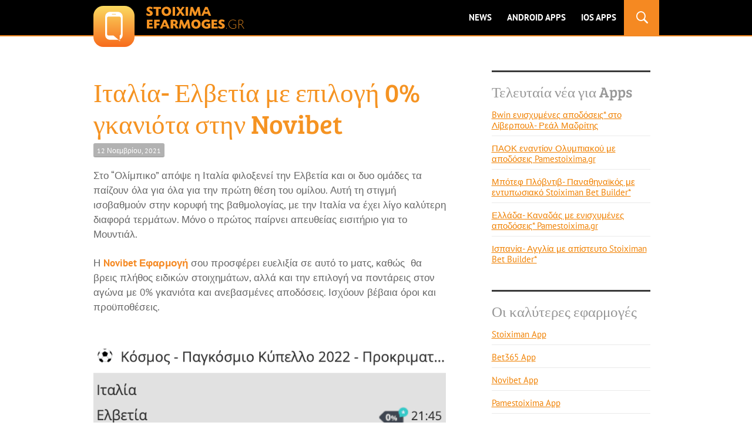

--- FILE ---
content_type: text/html; charset=UTF-8
request_url: https://www.stoixima-efarmoges.gr/news/italia-elbetia-novibet-12-11-21/
body_size: 18949
content:
<!DOCTYPE html>
<!--[if IE 7]>
<html class="ie ie7" lang="el-GR">
<![endif]-->
<!--[if IE 8]>
<html class="ie ie8" lang="el-GR">
<![endif]-->
<!--[if !(IE 7) & !(IE 8)]><!-->
<html lang="el-GR">
<!--<![endif]-->
<head>
	<meta charset="UTF-8">
	<meta name="viewport" content="width=device-width, initial-scale=1, viewport-fit=cover">
	<link rel="preload" href="https://www.stoixima-efarmoges.gr/wp-content/themes/wettapps/webfonts/bree-serif-v5-latin-regular.woff2" as="font" type="font/woff2" crossorigin>
	<link rel="preload" href="https://www.stoixima-efarmoges.gr/wp-content/themes/wettapps/webfonts/pt-sans-v8-latin-regular.woff2" as="font" type="font/woff2" crossorigin>
	<link rel="preload" href="https://www.stoixima-efarmoges.gr/wp-content/themes/wettapps/webfonts/pt-sans-v8-latin-700.woff2" as="font" type="font/woff2" crossorigin>
	<link rel="preload" href="https://www.stoixima-efarmoges.gr/wp-content/themes/wettapps/webfonts/pt-sans-v8-latin-italic.woff2" as="font" type="font/woff2" crossorigin>
	<title>Ιταλία εναντίον Ελβετία με δυνατότητα μηδενικής γκανιότας στην Novibet.gr</title>
	<link rel="profile" href="http://gmpg.org/xfn/11">
	<link rel="pingback" href="https://www.stoixima-efarmoges.gr/wp/xmlrpc.php">
	<!--[if lt IE 9]>
	<script src="https://www.stoixima-efarmoges.gr/wp-content/themes/twentyfourteen/js/html5.js"></script>
	<![endif]-->

	<meta name='robots' content='index, follow, max-image-preview:large, max-snippet:-1, max-video-preview:-1' />
	<style>img:is([sizes="auto" i], [sizes^="auto," i]) { contain-intrinsic-size: 3000px 1500px }</style>
	<style type="text/css">a,a:active,a:hover,h1,h2,h3,h4,h5,h6,ins,mark{text-decoration:none}audio,canvas,pre,video{max-width:100%}pre,textarea{overflow:auto}audio,canvas,td a,video{display:inline-block}hr,img{border:0}ol,sub,sup,ul{position:relative}a,a:active,a:hover,ol li:before{color:#f58922}ol li:before,ul li:before{position:absolute;left:-20px}.contributor-info:after,.footer-sidebar:after,.gallery:after,.hentry:after,.search-box:after,.slider-direction-nav:after,[class*=content]:after,[class*=site]:after,p,p:after,td .details{clear:both}.nav-links,pre{word-wrap:break-word}@font-face{font-display:swap;font-family:"Bree Serif";font-style:normal;font-weight:400;src:url(/wp-content/themes/wettapps/webfonts/bree-serif-v5-latin-regular.eot);src:local("Bree Serif"),local("BreeSerif-Regular"),url(/wp-content/themes/wettapps/webfonts/bree-serif-v5-latin-regular.eot?#iefix)format("embedded-opentype"),url(/wp-content/themes/wettapps/webfonts/bree-serif-v5-latin-regular.woff2)format("woff2"),url(/wp-content/themes/wettapps/webfonts/bree-serif-v5-latin-regular.woff)format("woff"),url(/wp-content/themes/wettapps/webfonts/bree-serif-v5-latin-regular.ttf)format("truetype"),url(/wp-content/themes/wettapps/webfonts/bree-serif-v5-latin-regular.svg#BreeSerif)format("svg")}@font-face{font-display:swap;font-family:"PT Sans";font-style:normal;font-weight:400;src:url(/wp-content/themes/wettapps/webfonts/pt-sans-v8-latin-regular.eot);src:local("PT Sans"),local("PTSans-Regular"),url(/wp-content/themes/wettapps/webfonts/pt-sans-v8-latin-regular.eot?#iefix)format("embedded-opentype"),url(/wp-content/themes/wettapps/webfonts/pt-sans-v8-latin-regular.woff2)format("woff2"),url(/wp-content/themes/wettapps/webfonts/pt-sans-v8-latin-regular.woff)format("woff"),url(/wp-content/themes/wettapps/webfonts/pt-sans-v8-latin-regular.ttf)format("truetype"),url(/wp-content/themes/wettapps/webfonts/pt-sans-v8-latin-regular.svg#PTSans)format("svg")}@font-face{font-display:swap;font-family:"PT Sans";font-style:normal;font-weight:700;src:url(/wp-content/themes/wettapps/webfonts/pt-sans-v8-latin-700.eot);src:local("PT Sans Bold"),local("PTSans-Bold"),url(/wp-content/themes/wettapps/webfonts/pt-sans-v8-latin-700.eot?#iefix)format("embedded-opentype"),url(/wp-content/themes/wettapps/webfonts/pt-sans-v8-latin-700.woff2)format("woff2"),url(/wp-content/themes/wettapps/webfonts/pt-sans-v8-latin-700.woff)format("woff"),url(/wp-content/themes/wettapps/webfonts/pt-sans-v8-latin-700.ttf)format("truetype"),url(/wp-content/themes/wettapps/webfonts/pt-sans-v8-latin-700.svg#PTSans)format("svg")}@font-face{font-display:swap;font-family:"PT Sans";font-style:italic;font-weight:400;src:url(/wp-content/themes/wettapps/webfonts/pt-sans-v8-latin-italic.eot);src:local("PT Sans Italic"),local("PTSans-Italic"),url(/wp-content/themes/wettapps/webfonts/pt-sans-v8-latin-italic.eot?#iefix)format("embedded-opentype"),url(/wp-content/themes/wettapps/webfonts/pt-sans-v8-latin-italic.woff2)format("woff2"),url(/wp-content/themes/wettapps/webfonts/pt-sans-v8-latin-italic.woff)format("woff"),url(/wp-content/themes/wettapps/webfonts/pt-sans-v8-latin-italic.ttf)format("truetype"),url(/wp-content/themes/wettapps/webfonts/pt-sans-v8-latin-italic.svg#PTSans)format("svg")}@font-face{font-display:swap;font-family:fonticons-wettapps;src:url(/wp-content/themes/wettapps/webfonts/wett-apps_v16.eot);src:url(/wp-content/themes/wettapps/webfonts/wett-apps_v16.eot)format("embedded-opentype"),url(/wp-content/themes/wettapps/webfonts/wett-apps_v16.ttf)format("truetype"),url(/wp-content/themes/wettapps/webfonts/wett-apps_v16.woff)format("woff"),url(/wp-content/themes/wettapps/webfonts/wett-apps_v16.svg)format("svg");font-weight:400;font-style:normal}.content-sidebar .widget_recent_entries li:before,.icon:after,.icon:before,.menu-toggle:before,.search-toggle:before,.site-title a:after,.site-title a:before,.widget_categories .cat-item:before,li.negative:before,li.positive:before,.footer-logo:after{font-family:fonticons-wettapps;speak:none;font-style:normal;font-weight:400;font-variant:normal;text-transform:none;line-height:1;-webkit-font-smoothing:antialiased;-moz-osx-font-smoothing:grayscale}.content-sidebar .widget_recent_entries li:before,.widget_categories .cat-item:before{content:""}.icon-android:after{content:""}.icon-ios:after{content:""}.icon-windows:after{content:""}.icon-mobile:after{content:""}.icon-disable{opacity:.2}a,abbr,acronym,address,applet,big,blockquote,body,caption,cite,code,dd,del,dfn,div,dl,dt,em,fieldset,font,form,h1,h2,h3,h4,h5,h6,html,iframe,ins,kbd,label,legend,li,object,ol,p,pre,q,s,samp,small,span,strike,strong,sub,sup,table,tbody,td,tfoot,th,thead,tr,tt,ul,var{border:0;font-family:inherit;font-size:100%;font-style:inherit;font-weight:inherit;margin:0;outline:0;padding:0;vertical-align:baseline}fieldset,pre,table,td,th{border:1px solid rgba(0,0,0,.1)}address,blockquote,cite,dfn,em,i{font-style:italic}address,blockquote,p,pre,table{margin-bottom:24px}article,aside,details,figcaption,figure,footer,header,hgroup,nav,section{display:block}html{font-size:100%;overflow-y:scroll;-webkit-text-size-adjust:100%;-ms-text-size-adjust:100%}body,button,input,select,textarea{color:#2b2b2b;font-family:"PT Sans",sans-serif;font-size:16px;font-weight:400;line-height:1.5}body{background:#fff;color:#666;font-size:.9375rem;font-weight:400}a{font-weight:700}a:focus{outline:dotted thin}a:active,a:hover{outline:0}h1,h2,h3,h4,h5,h6{font-family:"Bree Serif",serif;clear:both;font-weight:400;line-height:1.2;padding-top:30px;padding-bottom:10px;color:#3a3a3a}code,h3,kbd,pre,samp,tt,var{font-family:"PT Sans",sans-serif}b,h3,strong{font-weight:700}h1{font-size:30px;color:#f59322}h2{font-size:20px}h3{font-size:16px}h4,h5,h6{font-size:17px}h3,h4{color:#979797}h1.active-collapse .icon-collapse{padding-top:35px}h2.active-collapse .icon-collapse,h4.active-collapse .icon-collapse,h5.active-collapse .icon-collapse{padding-top:27px}h3.active-collapse .icon-collapse{padding-top:24px}input[type=checkbox],input[type=radio],td p{padding:0}abbr[title]{border-bottom:1px dotted #2b2b2b;cursor:help}ins,mark{background:#fff9c0}code,kbd,pre,samp,tt,var{font-size:15px;-webkit-hyphens:none;-moz-hyphens:none;-ms-hyphens:none;hyphens:none;line-height:1.6}.entry-title,a.btn{font-family:"Bree Serif",serif}pre{-webkit-box-sizing:border-box;-moz-box-sizing:border-box;box-sizing:border-box;padding:12px;white-space:pre;white-space:pre-wrap}.search-box-wrapper,button,input,select,textarea{-webkit-box-sizing:border-box;-moz-box-sizing:border-box}blockquote,q{-webkit-hyphens:none;-moz-hyphens:none;-ms-hyphens:none;hyphens:none;quotes:none}blockquote:after,blockquote:before,q:after,q:before{content:"";content:none}blockquote{color:#767676;font-size:19px;font-weight:300;line-height:1.2631578947}blockquote b,blockquote strong,caption,td,th{font-weight:400}blockquote cite,blockquote small{color:#2b2b2b;font-size:16px;font-weight:400;line-height:1.5}blockquote cite,blockquote em,blockquote i{font-style:normal}small{font-size:smaller}big{font-size:125%}sub,sup{font-size:75%;height:0;line-height:0;vertical-align:baseline}img{-ms-interpolation-mode:bicubic;vertical-align:middle}figure{margin:0}fieldset{margin:0 0 24px;padding:11px 12px 0}legend{white-space:normal}button,input,select,textarea{box-sizing:border-box;font-size:100%;margin:0;max-width:100%;vertical-align:baseline}button,input{line-height:normal}input,textarea{background-image:-webkit-linear-gradient(rgba(255,255,255,0),rgba(255,255,255,0))}button,html input[type=button],input[type=reset],input[type=submit]{-webkit-appearance:button;cursor:pointer}button[disabled],input[disabled]{cursor:default}input[type=search]{-webkit-appearance:textfield}input[type=search]::-webkit-search-decoration{-webkit-appearance:none}button::-moz-focus-inner,input::-moz-focus-inner{border:0;padding:0}textarea{vertical-align:top}table{border-collapse:separate;border-spacing:0;border-width:1px 0 0 1px;width:100%}caption,td,th{text-align:left}ol li:before,strong{font-weight:700}td{vertical-align:middle}td p{margin:0}hr{background-color:#3a3a3a;height:1px;margin-bottom:23px}.hide{display:none}iframe{max-width:100%!important}.contributor-info:after,.contributor-info:before,.footer-sidebar:after,.footer-sidebar:before,.gallery:after,.gallery:before,.hentry:after,.hentry:before,.search-box:after,.search-box:before,.slider-direction-nav:after,.slider-direction-nav:before,[class*=content]:after,[class*=content]:before,[class*=site]:after,[class*=site]:before,p:after{content:"";display:table}.alignleft{float:left}img.alignleft{margin:7px 24px 7px 0}.alignright{float:right}img.alignright{margin:7px 0 7px 24px}.aligncenter{display:block;margin-left:auto;margin-right:auto}.txt-right{text-align:right}.txt-left{text-align:left}.txt-center,a.btn{text-align:center}.desktop{display:none}a.btn,ul li:before{display:inline-block}.post-thumbnail img,.wp-post-image,img.size-full,img.size-large{height:auto;max-width:100%}ol,ul{margin:10px 0 30px;list-style:none;padding-left:20px}ul li:before{content:"";background-color:#f58922;-webkit-border-radius:50%;border-radius:50%;height:6px;top:4px;width:6px}#masthead,#primary,#search-container,.col{width:100%}ol{counter-reset:my-badass-counter}ol li:before{content:counter(my-badass-counter)". ";counter-increment:my-badass-counter;line-height:1;top:1px}#page .site-title,#site-header,.site-header,.site-title a,ol>li,ul>li{position:relative}ol>li,ul>li{line-height:1.2;margin-bottom:10px}li.negative,li.positive{padding-left:11px!important}li.negative:before,li.positive:before{background-color:transparent;-webkit-border-radius:0;border-radius:0;margin-left:1px;left:-20px;top:1px}li.positive:before{content:"";color:#24bd5e}li.negative:before{content:"";color:#c8102e}a.btn,a.btn:hover{color:#fff;text-decoration:none}a.btn{font-size:21px;font-size:1.3125rem;-webkit-radius:6px;border-radius:6px;background-color:#24bd5e;padding:7px 10px;font-weight:400}table a.btn{white-space:nowrap}a.btn:hover{background-color:rgba(36,189,94,.8)}.btn.btn-full{display:block;max-width:600px;margin:0 auto}.icon{margin:0 3px;display:inline-block}.icon:after{color:#3a3a3a;font-size:20px;height:20px}.menu-toggle,.search-toggle{cursor:pointer;height:50px;text-align:center}#masthead{max-width:100%;border-bottom:2px solid #f58922;margin-bottom:20px}#content,.header-main{padding:0 15px}#secondary{background:0 0;clear:none;display:block;margin:0 auto 50px;min-height:auto;padding:0 15px;border:0}.primary-sidebar{padding-top:20px;border:0 solid #000}.widget{border-top:3px solid #3a3a3a;padding:15px 0;margin-bottom:20px}.primary-sidebar .widget .widget-title{font-size:1.5625rem;font-family:"Bree Serif",serif;color:#979797;font-weight:400;text-transform:none}#primary-sidebar .widget ul{list-style:none;padding:0;margin:0}.widget ul li:before{display:none}#primary-sidebar .widget li{margin-bottom:0;padding:0}#primary-sidebar .widget a{color:#f08102;font-size:.9375rem;line-height:1.2;display:block;padding:12px 0 8px;border-bottom:1px solid #eaeaea;text-decoration:underline;font-weight:400}#primary-sidebar .widget li:last-child>a{border-bottom:none}#primary-sidebar .widget a:hover{text-decoration:none}#wpadminbar{min-height:32px}#site-header{z-index:3}.site-header{background-color:#000;max-width:1260px;width:100%;z-index:4}#search-container,.search-toggle{background-color:#f58922}.header-main{min-height:50px}#page .site-title{float:left;padding:0;margin:0;font-size:10px}.site-title a{font-size:0}.site-title a:after,.footer-logo:after{color:#f59322;content:"";font-size:17px;font-size:1.0625rem;line-height:50px;display:block;position:relative;z-index:1}html[lang^=nl] .site-title a:after,html[lang^=nl] .footer-logo:after{font-size:12px;content:""}html[lang^=it] .site-title a:after,html[lang^=it] .footer-logo:after{font-size:22px;content:""}html[lang^=fr] .site-title a:after,html[lang^=fr] .footer-logo:after{font-size:38px;content:""}html[lang^=fr] .site-title a:after{font-size:29px}html[lang^=fr-CI] .site-title a:after,html[lang^=fr-CI] .footer-logo:after{font-size:29px;content:""}html[lang^=el] .site-title a:after{font-size:38px;content:""}@media screen and (min-width:480px){html[lang^=fr] .site-title a:after{font-size:38px}html[lang^=it] body .site-title a:after{font-size:36px}}.site-title a,.site-title a:hover{color:#fff;display:block;text-decoration:none;white-space:nowrap}.site-title a:focus:after,.site-title a:hover:after{color:rgba(245,147,34,.8)}#masthead .screen-reader-text{display:none}.search-toggle{float:right;margin-right:50px;width:50px}.search-toggle.active:before,.search-toggle:hover:before{color:rgba(255,255,255,.7)}.search-toggle:before{color:#fff;content:"";font-size:30px;padding:9px 0;display:inline-block}.search-toggle .screen-reader-text{left:5px}.search-box-wrapper{box-sizing:border-box;position:absolute;top:50px;right:0;width:100%;z-index:2}.search-box{float:right;width:100%;padding:10px 0}.search-submit{display:none}.search-box .search-form{display:block;padding:0 15px}.search-box .search-field{background-color:#fff;border:0;float:right;font-size:16px;padding:2px 2px 3px 6px;display:block;width:100%}.site-navigation ul{list-style:none;margin:0;padding-left:0}.site-navigation li{border-top:1px solid rgba(255,255,255,.2);margin:0}.site-navigation li:before{display:none}.site-navigation ul ul{margin-left:20px}.site-navigation a{color:#fff;font-size:15px;font-size:.9375em;display:block;text-transform:uppercase;text-decoration:none;font-weight:700}.site-navigation .current-menu-ancestor>a,.site-navigation .current-menu-item>a,.site-navigation .current_page_ancestor>a,.site-navigation .current_page_item>a,.site-navigation a:hover{color:#f58922}.primary-navigation li.menu-item-has-children>a,.primary-navigation li.page_item_has_children>a{background-color:transparent}.primary-navigation{-webkit-box-sizing:border-box;-moz-box-sizing:border-box;box-sizing:border-box;font-size:14px;padding-top:24px}.primary-navigation.toggled-on{padding:50px 0 10px}.primary-navigation .nav-menu{border-bottom:1px solid rgba(255,255,255,.2);display:none}.primary-navigation.toggled-on .nav-menu{display:block}.primary-navigation a{padding:7px 0}.primary-navigation a:hover{background:rgba(255,255,255,.1)}.secondary-navigation{border-bottom:1px solid rgba(255,255,255,.2);font-size:12px;margin:50px 0}.secondary-navigation a{padding:9px 0}.menu-toggle{background-color:#000;border-radius:0;border:0;color:#fff;margin:0;overflow:hidden;padding:0;position:absolute;top:0;right:15px;width:50px}.menu-toggle:before{content:"";font-size:2rem;display:inline-block;padding:9px 0}.menu-toggle:active,.menu-toggle:focus,.menu-toggle:hover,.toggled-on .menu-toggle{color:rgba(255,255,255,.8);background-color:rgba(255,255,255,.2)}.menu-toggle:focus{outline:dotted 1px}.site-content .has-post-thumbnail .entry-header{margin-bottom:0;padding-bottom:0}.entry-title{color:#f59322;font-size:30px;margin:0 0 5px;text-transform:none}.entry-meta .posted-on{background-color:rgba(0,0,0,.3);-webkit-border-radius:3px;border-radius:3px;box-shadow:0 1px 0 0 rgba(0,0,0,.4);color:#fff;font-size:12px;display:inline-block;position:relative;margin-bottom:10px;padding:6px 6px 3px;line-height:1.2;top:-10px}.entry-content table,.entry-content table td,.entry-content table th{border:0}.entry-content table td,.entry-content table th{color:#666;padding:11px 5px;vertical-align:middle;border-bottom:1px solid #3a3a3a;text-transform:none}.entry-content table td:first-child,.entry-content table td:last-child,.entry-content table th:first-child,.entry-content table th:last-child{padding-left:0;padding-right:0}.screen-reader-text{display:none}.nav-links{-webkit-hyphens:auto;-moz-hyphens:auto;-ms-hyphens:auto;border-top:1px solid rgba(0,0,0,.1);hyphens:auto}.image-navigation,.post-navigation{margin:50px 0}.image-navigation .next-image,.image-navigation .previous-image,.post-navigation a{border-bottom:1px solid rgba(0,0,0,.1);padding:11px 0 12px;width:100%}.post-navigation .meta-nav{display:block;font-size:10px;line-height:2;color:rgba(102,102,102,.8);text-transform:uppercase}.image-navigation a,.post-navigation a{display:block;font-size:18px;font-weight:700;line-height:1.7142857142;text-transform:none;text-decoration:none}.image-navigation a:hover,.post-navigation a:hover{color:#f58922}.paging-navigation a,.paging-navigation a:hover{color:#2b2b2b}.paging-navigation{border-top:5px solid #666;margin:48px 0}.paging-navigation .loop-pagination{margin-top:-5px;text-align:center}.paging-navigation .page-numbers{border-top:5px solid transparent;display:inline-block;font-size:14px;font-weight:900;margin-right:1px;padding:7px 16px;text-transform:uppercase}.paging-navigation .page-numbers.current,.paging-navigation a:hover{border-top:5px solid #f58922}@-ms-viewport{width:device-width}@viewport{width:device-width}@media screen and (max-width:480px){.icon{float:left}.icon:nth-child(3){display:block;clear:left}}@media screen and (min-width:480px){.site-title a:after{display:inline-block;font-size:24px;font-size:1.5rem}html[lang=nl-NL] .site-title a:after,html[lang=nl] .site-title a:after,html[lang=it-IT] .site-title a:after,html[lang=it] .site-title a:after{font-size:22px;font-size:1.4rem}}@media screen and (min-width:983px){body{font-size:1.0625rem}ul>li:before{top:8px}h1{font-size:45px}h2{font-size:30px}h3{font-size:24px}h4,h5,h6{font-size:25px}.desktop{display:inline-block}.col{float:left;width:265px}.col+.col{margin-left:30px;margin-right:0}.col+.col:after{clear:both;content:"";display:block}a.btn{font-size:21px;font-size:1.3125rem;padding:2px 20px 3px}.icon{margin:0 6px}.icon:after{font-size:30px;height:30px}td .details{clear:none;float:right}.site-content{margin-left:0}#main,#masthead .header-main{margin:0 auto;width:100%;max-width:963px}#content,.header-main{padding:0}#main{padding-top:100px}#main-content,#primary{float:left;width:600px}#secondary{float:right;margin-bottom:0;width:270px}.header-main{min-height:60px}.site-title a:after{line-height:60px}.search-toggle{height:60px;width:60px;margin-right:0}.search-box-wrapper{top:60px}.search-toggle:before{padding:15px 0}#masthead{position:fixed}.primary-navigation li a{font-size:15px}.primary-navigation li.focus>a,.primary-navigation li:hover>a{background-color:#f59322}.secondary-navigation li.focus>a,.secondary-navigation li:hover>a{background-color:red}.secondary-navigation ul ul a:hover,.secondary-navigation ul ul li.focus>a{background-color:#f0b544}.primary-navigation{float:right;margin-right:1px;padding:0;text-transform:uppercase}.primary-navigation .menu-toggle{display:none;padding:0}.primary-navigation .nav-menu{border-bottom:0;display:block}.primary-navigation.toggled-on{border-bottom:0;margin:0;padding:0}.primary-navigation li{border:0;display:inline-block;height:60px;line-height:60px;margin-left:-2px;position:relative}.primary-navigation a{display:inline-block;padding:0 12px;white-space:nowrap}.primary-navigation ul ul{background-color:rgba(245,137,34,.9);float:left;margin:0;position:absolute;top:60px;left:-999em;z-index:99999}.primary-navigation li li{margin-left:0;border:0;display:block;height:auto;line-height:1.0909090909}.primary-navigation ul ul ul{left:-999em;top:0}.primary-navigation ul ul a{padding:18px 12px;white-space:normal;width:176px}.primary-navigation li.focus>a,.primary-navigation li:hover>a{background-color:#f58922;color:#fff}.primary-navigation ul ul a:hover,.primary-navigation ul ul li.focus>a{background-color:#f58922}.primary-navigation ul li.focus>ul,.primary-navigation ul li:hover>ul{left:auto}.primary-navigation ul ul li.focus>ul,.primary-navigation ul ul li:hover>ul{left:100%}.primary-navigation li .menu-item-has-children>a,.primary-navigation li .page_item_has_children>a{padding-right:20px;width:168px}.primary-navigation .menu-item-has-children li.menu-item-has-children>a:after,.primary-navigation .menu-item-has-children li.page_item_has_children>a:after,.primary-navigation .page_item_has_children li.menu-item-has-children>a:after,.primary-navigation .page_item_has_children li.page_item_has_children>a:after{content:"";right:8px;top:20px}.site-navigation .current-menu-ancestor>a,.site-navigation .current-menu-item>a,.site-navigation .current_page_ancestor>a,.site-navigation .current_page_item>a{background:#f58922;color:#fff}.search-box{display:block;max-width:963px;margin:0 auto;float:none}.search-box .search-form{float:right;padding:0;width:270px}.site-title a:before{background-image:url([data-uri]);content:"";display:inline-block;height:70px;width:70px;position:absolute;top:10px;z-index:101}.site-title a:after{padding-left:90px}.entry-title{font-size:45px;font-size:2.8125rem}#colophon{padding-bottom:10px;padding-left:0;padding-right:0}#colophon .menu{padding:15px 0 25px;margin:0}#colophon .menu li{display:inline-block;margin-left:50px;margin-right:50px}#colophon .menu li:after{display:none}#colophon .footer-logo{float:left}#colophon .footer-copyright-text{float:left;text-align:left;margin-left:20px}#colophon .footer-social-wrap{float:right;margin:0;padding-top:8px}#colophon .footer-social-wrap li{display:inline-block;padding:0 5px}}#cookie-law-info-bar{border-top-color:#f58922!important;box-shadow:0-3px 10px rgba(0,0,0,.4)!important}#cookie_action_close_header{background-color:#24bd5e!important}#cookie-notice{background:#fff!important;border-top:1px solid #f58823;bottom:0;display:block;visibility:visible;z-index:100000}#cookie-notice #cn-notice-text{font-family:"PT Sans",sans-serif!important;font-size:12px!important;line-height:14px!important;color:#666!important;display:block;margin:0!important;padding-bottom:15px;text-align:left}.cn-button.bootstrap{text-shadow:none!important;font-family:"Bree Serif",sans-serif!important;display:inline-block!important}#cookie-notice #cn-accept-cookie{background:#25be5e!important;box-shadow:none!important;border:0;border-radius:2px!important;color:#fff;float:none!important;font-size:13px!important;font-weight:400!important;line-height:18px;padding:7px 8px!important;position:relative;text-align:center;transition:.2s;margin-right:3px!important;margin-left:0!important}#cookie-notice #cn-more-info{background:#fff!important;border:0;box-shadow:none;color:#f58823;font-size:13px;left:0;line-height:18px;padding:0!important;margin-left:3px!important;margin-right:0!important;position:relative;text-shadow:none;transition:.2s}#cn-accept-cookie:hover,#cn-more-info:hover{opacity:.8!important;transition:.2s}@media only screen and (min-width:980px){.cookie-notice-container{margin:0!important;padding:10px 40px!important;width:auto!important}#cookie-notice #cn-notice-text{font-size:14px!important;line-height:19px!important;padding-bottom:10px}#cookie-notice #cn-accept-cookie{font-size:14px!important;line-height:19px;margin:0!important;padding:3px 13px!important}#cookie-notice #cn-more-info{font-size:14px;line-height:19px;margin-left:25px!important;margin-right:0!important;text-shadow:none}}.header-legal-copyright{background:#fff;font-family:Arial,"Helvetica Neue",Helvetica,sans-serif}.header-legal-copyright .widget{margin-top:0}.header-legal-copyright a.header-copyright-link{padding:2px 10px;display:block;-webkit-transition:opacity 200ms ease-out;transition:opacity 200ms ease-out}.header-legal-copyright a.header-copyright-link:hover{opacity:.7;text-decoration:none}.header-legal-copyright{font-size:11px;line-height:12px;text-align:center}.header-legal-copyright a.header-copyright-link p{font-weight:400;line-height:12px;margin:0;padding:0}.header-legal-copyright a.header-copyright-link span{color:#555;display:inline-block;margin-right:5px;padding-bottom:2px}.header-legal-copyright a.header-copyright-link:after{background:url(/wp-content/themes/wettapps/images/legal_logos_it.png)center center no-repeat;background-size:96px 20px;content:"";clear:both;display:block;height:20px;margin:0 auto;width:96px}@media only screen and (min-width:983px){.header-legal-copyright{position:fixed;width:100%;z-index:10}html[lang^=it] #masthead{top:34px}.header-legal-copyright a.header-copyright-link:after{background-size:144px 30px;display:inline-block;height:30px;vertical-align:middle;width:144px}.header-legal-copyright a.header-copyright-link span{font-size:16px;line-height:18px;margin-right:15px;padding-bottom:0;position:relative;vertical-align:middle}.header-legal-copyright a.header-copyright-link p{display:inline-block}}.comparison_dropdown{margin:15px 0}.cta_wrapper{margin-bottom:24px}.cta_wrapper a{display:inline-block;font-size:21px;line-height:34px;padding:0 10px;font-weight:400}.external-button a{background-color:#24bd5e;border:1px solid #24bd5e;border-radius:2px;color:#fff}.internal-button a{background-color:transparent;border:1px solid #f58922;color:#f58922}.cta_wrapper a:active,.cta_wrapper a:hover,.cta_wrapper a:focus{opacity:.8}body{--sponsored-logo-container-min-height:86px;--sponsored-logo-img-height-mobile:80px;--sponsored-logo-img-height-desktop:111px;--sponsored-logo-padding-mobile:12px 20px;--sponsored-logo-padding-desktop:12px 30px;--sponsored-logo-gap-mobile:24px 40px;--sponsored-logo-gap-desktop:24px 60px}html[lang^=el] .sponsored_logo-container .sponsored_desktop_device{display:none}html[lang^=el] .sponsored_logo-container .sponsored_mobile_device{display:inline-block}html[lang^=el] .sponsored_logo-container li img{height:80px}@media (min-width:1480px){html[lang^=el] .sponsored_logo-container .sponsored_desktop_device{display:block}html[lang^=el] .sponsored_logo-container .sponsored_mobile_device{display:none}html[lang^=el] .sponsored_logo-container li img{height:111px}}
#cookie-law-info-bar{width:100%;text-align:center;z-index:9999;font-size:.875em;padding:.4em 0}.cli-plugin-button{-webkit-border-radius:3px;border-radius:3px;padding:.25em}body #cookie-notice{padding-bottom:constant(safe-area-inset-bottom);padding-bottom:env(safe-area-inset-bottom)}@media screen and (orientation:landscape){.site-main,#cn-notice-text{padding-left:constant(safe-area-inset-left);padding-left:env(safe-area-inset-left);padding-right:constant(safe-area-inset-right);padding-right:env(safe-area-inset-right)}body #cookie-notice{padding-bottom:0;padding-bottom:0}}</style>
        <script async src="https://www.googletagmanager.com/gtag/js?id=G-BWTC0N1DD1"></script>
        <script>
            window.dataLayer = window.dataLayer || [];

            function gtag() {
                dataLayer.push(arguments);
            }

            gtag('js', new Date());
            gtag('config', 'G-BWTC0N1DD1', {
                'anonymize_ip': true
            });
        </script>
    
	<!-- This site is optimized with the Yoast SEO plugin v25.1 - https://yoast.com/wordpress/plugins/seo/ -->
	<meta name="description" content="Η Ιταλία φιλοξενεί την Ελβετία για τα προκριματικά του Παγκοσμίου Κυπέλλου και η Νοβιμπετ σου προσφέρει επιλογή μηδενικής γκανιότας και άλλα." />
	<link rel="canonical" href="https://www.stoixima-efarmoges.gr/news/italia-elbetia-novibet-12-11-21/" />
	<meta property="og:locale" content="el_GR" />
	<meta property="og:type" content="article" />
	<meta property="og:title" content="Ιταλία εναντίον Ελβετία με δυνατότητα μηδενικής γκανιότας στην Novibet.gr" />
	<meta property="og:description" content="Η Ιταλία φιλοξενεί την Ελβετία για τα προκριματικά του Παγκοσμίου Κυπέλλου και η Νοβιμπετ σου προσφέρει επιλογή μηδενικής γκανιότας και άλλα." />
	<meta property="og:url" content="https://www.stoixima-efarmoges.gr/news/italia-elbetia-novibet-12-11-21/" />
	<meta property="og:site_name" content="stoixima-efarmoges.gr" />
	<meta property="article:published_time" content="2021-11-12T07:31:16+00:00" />
	<meta property="article:modified_time" content="2021-11-22T12:28:43+00:00" />
	<meta property="og:image" content="https://www.stoixima-efarmoges.gr/wp-content/uploads/sites/7/2021/11/italia-elbetia-novibet-12-11-21.png" />
	<meta name="author" content="Nikolaos Papadakis" />
	<meta name="twitter:card" content="summary_large_image" />
	<meta name="twitter:creator" content="@stoixima_apps" />
	<meta name="twitter:site" content="@stoixima_apps" />
	<meta name="twitter:label1" content="Written by" />
	<meta name="twitter:data1" content="Nikolaos Papadakis" />
	<script type="application/ld+json" class="yoast-schema-graph">{"@context":"https://schema.org","@graph":[{"@type":"Article","@id":"https://www.stoixima-efarmoges.gr/news/italia-elbetia-novibet-12-11-21/#article","isPartOf":{"@id":"https://www.stoixima-efarmoges.gr/news/italia-elbetia-novibet-12-11-21/"},"author":{"name":"Nikolaos Papadakis","@id":"https://www.stoixima-efarmoges.gr/#/schema/person/307408f4041f108d39de4f82a850b08b"},"headline":"Ιταλία- Ελβετία με επιλογή 0% γκανιότα στην Novibet","datePublished":"2021-11-12T07:31:16+00:00","dateModified":"2021-11-22T12:28:43+00:00","mainEntityOfPage":{"@id":"https://www.stoixima-efarmoges.gr/news/italia-elbetia-novibet-12-11-21/"},"wordCount":14,"publisher":{"@id":"https://www.stoixima-efarmoges.gr/#organization"},"image":{"@id":"https://www.stoixima-efarmoges.gr/news/italia-elbetia-novibet-12-11-21/#primaryimage"},"thumbnailUrl":"https://www.stoixima-efarmoges.gr/wp-content/uploads/sites/7/2021/11/italia-elbetia-novibet-12-11-21.png","articleSection":["Στοιχηματικά νέα για εφαρμογές στοιχήματος και στοιχηματικές"],"inLanguage":"el"},{"@type":"WebPage","@id":"https://www.stoixima-efarmoges.gr/news/italia-elbetia-novibet-12-11-21/","url":"https://www.stoixima-efarmoges.gr/news/italia-elbetia-novibet-12-11-21/","name":"Ιταλία εναντίον Ελβετία με δυνατότητα μηδενικής γκανιότας στην Novibet.gr","isPartOf":{"@id":"https://www.stoixima-efarmoges.gr/#website"},"primaryImageOfPage":{"@id":"https://www.stoixima-efarmoges.gr/news/italia-elbetia-novibet-12-11-21/#primaryimage"},"image":{"@id":"https://www.stoixima-efarmoges.gr/news/italia-elbetia-novibet-12-11-21/#primaryimage"},"thumbnailUrl":"https://www.stoixima-efarmoges.gr/wp-content/uploads/sites/7/2021/11/italia-elbetia-novibet-12-11-21.png","datePublished":"2021-11-12T07:31:16+00:00","dateModified":"2021-11-22T12:28:43+00:00","description":"Η Ιταλία φιλοξενεί την Ελβετία για τα προκριματικά του Παγκοσμίου Κυπέλλου και η Νοβιμπετ σου προσφέρει επιλογή μηδενικής γκανιότας και άλλα.","breadcrumb":{"@id":"https://www.stoixima-efarmoges.gr/news/italia-elbetia-novibet-12-11-21/#breadcrumb"},"inLanguage":"el","potentialAction":[{"@type":"ReadAction","target":["https://www.stoixima-efarmoges.gr/news/italia-elbetia-novibet-12-11-21/"]}]},{"@type":"ImageObject","inLanguage":"el","@id":"https://www.stoixima-efarmoges.gr/news/italia-elbetia-novibet-12-11-21/#primaryimage","url":"https://www.stoixima-efarmoges.gr/wp-content/uploads/sites/7/2021/11/italia-elbetia-novibet-12-11-21.png","contentUrl":"https://www.stoixima-efarmoges.gr/wp-content/uploads/sites/7/2021/11/italia-elbetia-novibet-12-11-21.png","width":702,"height":258,"caption":"Italia Elbetia Novibet 21"},{"@type":"BreadcrumbList","@id":"https://www.stoixima-efarmoges.gr/news/italia-elbetia-novibet-12-11-21/#breadcrumb","itemListElement":[{"@type":"ListItem","position":1,"name":"Home","item":"https://www.stoixima-efarmoges.gr/"},{"@type":"ListItem","position":2,"name":"Ιταλία- Ελβετία με επιλογή 0% γκανιότα στην Novibet"}]},{"@type":"WebSite","@id":"https://www.stoixima-efarmoges.gr/#website","url":"https://www.stoixima-efarmoges.gr/","name":"stoixima-efarmoges.gr","description":"","publisher":{"@id":"https://www.stoixima-efarmoges.gr/#organization"},"potentialAction":[{"@type":"SearchAction","target":{"@type":"EntryPoint","urlTemplate":"https://www.stoixima-efarmoges.gr/?s={search_term_string}"},"query-input":{"@type":"PropertyValueSpecification","valueRequired":true,"valueName":"search_term_string"}}],"inLanguage":"el"},{"@type":"Organization","@id":"https://www.stoixima-efarmoges.gr/#organization","name":"stoixima-efarmoges.gr","url":"https://www.stoixima-efarmoges.gr/","logo":{"@type":"ImageObject","inLanguage":"el","@id":"https://www.stoixima-efarmoges.gr/#/schema/logo/image/","url":"https://www.stoixima-efarmoges.gr/wp-content/uploads/sites/7/2021/03/stoixima-efarmoges-gr-icon.png","contentUrl":"https://www.stoixima-efarmoges.gr/wp-content/uploads/sites/7/2021/03/stoixima-efarmoges-gr-icon.png","width":152,"height":152,"caption":"stoixima-efarmoges.gr"},"image":{"@id":"https://www.stoixima-efarmoges.gr/#/schema/logo/image/"},"sameAs":["https://x.com/stoixima_apps"]},{"@type":"Person","@id":"https://www.stoixima-efarmoges.gr/#/schema/person/307408f4041f108d39de4f82a850b08b","name":"Nikolaos Papadakis","image":{"@type":"ImageObject","inLanguage":"el","@id":"https://www.stoixima-efarmoges.gr/#/schema/person/image/","url":"https://secure.gravatar.com/avatar/afcad9f3d772fc522de4807b485449a132c7df62868313f03702dd98cc1c7ad4?s=96&d=mm&r=r","contentUrl":"https://secure.gravatar.com/avatar/afcad9f3d772fc522de4807b485449a132c7df62868313f03702dd98cc1c7ad4?s=96&d=mm&r=r","caption":"Nikolaos Papadakis"},"description":"Ο αθλητισμός ήταν πάντα ένα μεγάλο κεφάλαιο στη ζωή του Νικόλαου Παπαδάκη. Από μικρός έπαιζε ποδόσφαιρο, ενώ αργότερα ανακάλυψε την αγάπη του και για το μπάσκετ. Πλέον παίζει και τένις στον ελεύθερο χρόνο του. Θεωρείται ειδικός στο στοίχημα, καθώς ασχολείται με αυτό από πολύ μικρή ηλικία. Γράφει άρθρα με θέμα το στοίχημα και όχι μόνο.","url":"https://www.stoixima-efarmoges.gr/author/nikolaos-papadakis/"}]}</script>
	<!-- / Yoast SEO plugin. -->



<script>var formatter_settings = {"user":{"country":"US","countrySubdivision":"OH","currency":"USD"},"defaults":{"country":"DE","currency":"EUR","decimal_separator":",","thousands_separator":"."}}</script>
<link rel='shortcut icon' href='/favicon.ico' /> 
<link rel='icon' href='/favicon.ico' /> 

<link rel="apple-touch-icon" href="/apple-touch-icon.png?v=1">
<link rel="apple-touch-icon-precomposed" href="/apple-touch-icon-precomposed.png?v=1">
<link rel="apple-touch-icon" href="/apple-touch-icon-180x180.png?v=1" sizes="180x180">
<link rel="apple-touch-icon" href="/apple-touch-icon-152x152.png?v=1" sizes="152x152">
<link rel="apple-touch-icon" href="/apple-touch-icon-144x144.png?v=1" sizes="144x144">
<link rel="apple-touch-icon" href="/apple-touch-icon-120x120.png?v=1" sizes="120x120">
<link rel="apple-touch-icon" href="/apple-touch-icon-114x114.png?v=1" sizes="114x114">
<link rel="apple-touch-icon" href="/apple-touch-icon-60x60.png?v=1" sizes="60x60">
<link rel="apple-touch-icon" href="/apple-touch-icon-76x76.png?v=1" sizes="76x76">
<link rel="apple-touch-icon" href="/apple-touch-icon-72x72.png?v=1" sizes="72x72">
<link rel="apple-touch-icon" href="/apple-touch-icon-57x57.png?v=1" sizes="57x57">
<meta name="apple-mobile-web-app-title" content="stoixima-efarmoges.gr">
<meta name="apple-mobile-web-app-capable" content="yes">
<meta name="apple-mobile-web-status-bar-style" content="black-translucent">
<link rel="manifest" href="https://www.stoixima-efarmoges.gr/manifest.webmanifest" />
<meta name="application-name" content="stoixima-efarmoges.gr">
<meta name="msapplication-square310x310logo" content="/mstile-310x310.png?v=1">
<meta name="msapplication-wide310x150logo" content="/mstile-310x150.png?v=1">
<meta name="msapplication-square150x150logo" content="/mstile-150x150.png?v=1">
<meta name="msapplication-square70x70logo" content="/mstile-70x70.png?v=1">
<meta name="msapplication-starturl" content="/"><style type="text/css">.broken_link, a.broken_link {
	text-decoration: line-through;
}</style><!-- There is no amphtml version available for this URL. -->
<link rel="prefetch" href="https://www.stoixima-efarmoges.gr/cache/assets/7/style_static-4fc902a.css" as="style">
<link rel="stylesheet" href="https://www.stoixima-efarmoges.gr/cache/assets/7/style_static-4fc902a.css" media="print" onload="this.media='all';this.onload=null;">
<noscript><link rel="stylesheet" href="https://www.stoixima-efarmoges.gr/cache/assets/7/style_static-4fc902a.css"></noscript>
<style id='wp-block-library-theme-inline-css'>
.wp-block-audio :where(figcaption){color:#555;font-size:13px;text-align:center}.is-dark-theme .wp-block-audio :where(figcaption){color:#ffffffa6}.wp-block-audio{margin:0 0 1em}.wp-block-code{border:1px solid #ccc;border-radius:4px;font-family:Menlo,Consolas,monaco,monospace;padding:.8em 1em}.wp-block-embed :where(figcaption){color:#555;font-size:13px;text-align:center}.is-dark-theme .wp-block-embed :where(figcaption){color:#ffffffa6}.wp-block-embed{margin:0 0 1em}.blocks-gallery-caption{color:#555;font-size:13px;text-align:center}.is-dark-theme .blocks-gallery-caption{color:#ffffffa6}:root :where(.wp-block-image figcaption){color:#555;font-size:13px;text-align:center}.is-dark-theme :root :where(.wp-block-image figcaption){color:#ffffffa6}.wp-block-image{margin:0 0 1em}.wp-block-pullquote{border-bottom:4px solid;border-top:4px solid;color:currentColor;margin-bottom:1.75em}.wp-block-pullquote cite,.wp-block-pullquote footer,.wp-block-pullquote__citation{color:currentColor;font-size:.8125em;font-style:normal;text-transform:uppercase}.wp-block-quote{border-left:.25em solid;margin:0 0 1.75em;padding-left:1em}.wp-block-quote cite,.wp-block-quote footer{color:currentColor;font-size:.8125em;font-style:normal;position:relative}.wp-block-quote:where(.has-text-align-right){border-left:none;border-right:.25em solid;padding-left:0;padding-right:1em}.wp-block-quote:where(.has-text-align-center){border:none;padding-left:0}.wp-block-quote.is-large,.wp-block-quote.is-style-large,.wp-block-quote:where(.is-style-plain){border:none}.wp-block-search .wp-block-search__label{font-weight:700}.wp-block-search__button{border:1px solid #ccc;padding:.375em .625em}:where(.wp-block-group.has-background){padding:1.25em 2.375em}.wp-block-separator.has-css-opacity{opacity:.4}.wp-block-separator{border:none;border-bottom:2px solid;margin-left:auto;margin-right:auto}.wp-block-separator.has-alpha-channel-opacity{opacity:1}.wp-block-separator:not(.is-style-wide):not(.is-style-dots){width:100px}.wp-block-separator.has-background:not(.is-style-dots){border-bottom:none;height:1px}.wp-block-separator.has-background:not(.is-style-wide):not(.is-style-dots){height:2px}.wp-block-table{margin:0 0 1em}.wp-block-table td,.wp-block-table th{word-break:normal}.wp-block-table :where(figcaption){color:#555;font-size:13px;text-align:center}.is-dark-theme .wp-block-table :where(figcaption){color:#ffffffa6}.wp-block-video :where(figcaption){color:#555;font-size:13px;text-align:center}.is-dark-theme .wp-block-video :where(figcaption){color:#ffffffa6}.wp-block-video{margin:0 0 1em}:root :where(.wp-block-template-part.has-background){margin-bottom:0;margin-top:0;padding:1.25em 2.375em}
</style>
<style id='classic-theme-styles-inline-css'>
/*! This file is auto-generated */
.wp-block-button__link{color:#fff;background-color:#32373c;border-radius:9999px;box-shadow:none;text-decoration:none;padding:calc(.667em + 2px) calc(1.333em + 2px);font-size:1.125em}.wp-block-file__button{background:#32373c;color:#fff;text-decoration:none}
</style>
<!--[if lt IE 9]>
<link rel='stylesheet' id='twentyfourteen-ie-css' href='https://www.stoixima-efarmoges.gr/wp-content/themes/twentyfourteen/css/ie.css' media='all' />
<![endif]-->
	<!--Tradedoubler site verification 1264796 -->
</head>

<body class="wp-singular post-template-default single single-post postid-5245 single-format-standard wp-embed-responsive wp-theme-twentyfourteen wp-child-theme-wettapps cookies-not-set masthead-fixed full-width singular">
<div class="header-legal-copyright">
    </div>
<div id="page" class="hfeed site">
	
	<header id="masthead" class="site-header" role="banner">
		<div class="header-main">
			<div class="site-title"><a href="https://www.stoixima-efarmoges.gr/" rel="home">stoixima-efarmoges.gr</a></div>

			<div class="search-toggle">
				<a href="#search-container" class="screen-reader-text" aria-expanded="false" aria-controls="search-container">Search</a>
			</div>

			<nav id="primary-navigation" class="site-navigation primary-navigation" role="navigation">
				<button class="menu-toggle">Primary Menu</button>
				<a class="screen-reader-text skip-link" href="#content">Skip to content</a>
				<div class="menu-main-container"><ul id="primary-menu" class="nav-menu"><li id="menu-item-190" class="menu-item menu-item-type-taxonomy menu-item-object-category current-post-ancestor current-menu-parent current-post-parent menu-item-190"><a href="https://www.stoixima-efarmoges.gr/news/">News</a></li>
<li id="menu-item-3115" class="menu-item menu-item-type-post_type menu-item-object-page menu-item-3115"><a href="https://www.stoixima-efarmoges.gr/betting-apps-android-apk/">ANDROID APPS</a></li>
<li id="menu-item-3112" class="menu-item menu-item-type-post_type menu-item-object-page menu-item-3112"><a href="https://www.stoixima-efarmoges.gr/iphone-ipad-ios-apps-betting/">IOS Apps</a></li>
</ul></div>			</nav>
		</div>

		<div id="search-container" class="search-box-wrapper hide">
			<div class="search-box">
				<form role="search" method="get" class="search-form" action="https://www.stoixima-efarmoges.gr/">
				<label>
					<span class="screen-reader-text">Αναζήτηση για:</span>
					<input type="search" class="search-field" placeholder="Αναζήτηση&hellip;" value="" name="s" />
				</label>
				<input type="submit" class="search-submit" value="Αναζήτηση" />
			</form>			</div>
		</div>
	</header><!-- #masthead -->

	<div id="main" class="site-main">

	<div id="primary" class="content-area">
		<div id="content" class="site-content" role="main">
			
<article id="post-5245" class="post-5245 post type-post status-publish format-standard hentry category-news">
	
	<header class="entry-header">
		<h1 class="entry-title">Ιταλία- Ελβετία με επιλογή 0% γκανιότα στην Novibet</h1>

		<div class="entry-meta">
							
				<span class="entry-date posted-on">12 Νοεμβρίου, 2021</span>
				
						</div><!-- .entry-meta -->
	</header><!-- .entry-header -->

		<div class="entry-content">
		<p style="text-align: left">Στο &#8220;Ολίμπικο&#8221; απόψε η Ιταλία φιλοξενεί την Ελβετία και οι δυο ομάδες τα παίζουν όλα για όλα για την πρώτη θέση του ομίλου. Αυτή τη στιγμή ισοβαθμούν στην κορυφή της βαθμολογίας, με την Ιταλία να έχει λίγο καλύτερη διαφορά τερμάτων. Μόνο ο πρώτος παίρνει απευθείας εισιτήριο για το Μουντιάλ.</p>
<p style="text-align: left">Η <a href="https://www.stoixima-efarmoges.gr/novibet-app-download/">Novibet Εφαρμογή</a> σου προσφέρει ευελιξία σε αυτό το ματς, καθώς  θα βρεις πλήθος ειδικών στοιχημάτων, αλλά και την επιλογή να ποντάρεις στον αγώνα με 0% γκανιότα και ανεβασμένες αποδόσεις. Ισχύουν βέβαια όροι και προϋποθέσεις.</p>
<p><span id="more-5245"></span></p>
<p style="text-align: center"><img fetchpriority="high" decoding="async" class="alignnone size-full wp-image-5248" src="https://www.stoixima-efarmoges.gr/wp-content/uploads/sites/7/2021/11/italia-elbetia-novibet-12-11-21.png" alt="Italia Elbetia Novibet 21" width="702" height="258" srcset="https://www.stoixima-efarmoges.gr/wp-content/uploads/sites/7/2021/11/italia-elbetia-novibet-12-11-21.png 702w, https://www.stoixima-efarmoges.gr/wp-content/uploads/sites/7/2021/11/italia-elbetia-novibet-12-11-21-300x110.png 300w" sizes="(max-width: 702px) 100vw, 702px" /><br />
© Novibet</p>
<p>Με μόνο μια αγωνιστική να απομένει μετά από αυτόν τον αγώνα, οι ομάδες θα προσπαθήσουν να πάρουν το τρίποντο, ώστε να &#8220;κλειδώσουν&#8221; την πρόκριση. Η Νοβιμπετ προσφέρει πολλές ειδικές αγορές στον αγώνα.</p>
<h2 style="text-align: left">Η παράδοση υπέρ των Ιταλών</h2>
<p style="text-align: left">Η πρωταθλήτρια Ευρώπης Ιταλίας θέλει να εξασφαλίσει την συμμετοχή της στο Παγκόσμιο Κύπελλο του Κατάρ το 2022. Οι πιθανότητες είναι με το μέρος της, όπως και η παράδοση, καθώς δεν έχει ηττηθεί από την ομάδα της Ελβετίας τα οκτώ προηγούμενα ματς.</p>
<p style="text-align: left">Η Ιταλία συμμετείχε και στα τελικά του Nations League. Μπορεί να αποκλείστηκε από την Ισπανία στον ημιτελικό με 2-1, όμως τελικά πήρε την νίκη στον μικρό τελικό με 2-1 εναντίον του Βελγίου και την τρίτη θέση. Μεγάλη απώλεια από τον σημερινό αγώνα είναι ο βασικός στράικερ Τσίρο Ιμόμπιλε. Θα απουσιάσουν και οι Βεράτι, Κιελίνι και Φλορένσι.</p>
<p style="text-align: left">Η Ελβετία είναι αήττητη στον όμιλο και θέλει να παραμείνει χωρίς ήττα. Στον πρώτο γύρω ήρθε στην έδρα της ισόπαλη με την &#8220;Σκουάντρα Ατζούρα&#8221;. Η Ελβετία θα έχει και αυτή απόψε αρκετές απουσίες, με τις πιο σημαντικές να είναι αυτές του Τσούμπερ, Ελβέντι, Τσάκα, Εμπολό και Σεφέροβιτς.</p>
<h2 style="text-align: left">Όλα τα ματς στην Novibet.gr</h2>
<p style="text-align: left">Η <a href="/">Στοίχημα App</a> της Novibet.gr σου προσφέρει όλους τους αγώνες των Προκριματικών του Παγκοσμίου Κυπέλλου και αυτό με πολύ καλές αποδόσεις. Φυσικά μπορείς να δεις κάποιους αγώνες και σε ζωντανή μετάδοση, όπως το Ουρουγουάη- Αργεντινή. Ισχύουν όροι και προϋποθέσεις, όπως σε κάθε νόμιμη στοιχηματική εταιρεία στην Ελλάδα.</p>
	</div><!-- .entry-content -->
	
	</article><!-- #post-## -->
<div class="author-block">
    <div class="author-block__head">
        <span class="author-block__image">
            <img loading="lazy" src="https://secure.gravatar.com/avatar/afcad9f3d772fc522de4807b485449a132c7df62868313f03702dd98cc1c7ad4?s=96&#038;d=mm&#038;r=r" class="author-block__user--img" alt="Nikolaos Papadakis">
        </span>
        <span class="author-block__identity">
            <p class="author-block__author-name">
                        <a href="https://www.stoixima-efarmoges.gr/author/nikolaos-papadakis/">
                        Nikolaos Papadakis                        </a>
                        </p>
        </span>
        <span class="author-block__social-contact">
                    </span>
    </div>
	        <div class="author-block__body">
            <p class="author-block__body-heading">About the author</p>
            <div class="author-block__body-content"><p>Ο αθλητισμός ήταν πάντα ένα μεγάλο κεφάλαιο στη ζωή του Νικόλαου Παπαδάκη. Από μικρός έπαιζε ποδόσφαιρο, ενώ αργότερα ανακάλυψε την αγάπη του και για το μπάσκετ. Πλέον παίζει και τένις στον ελεύθερο χρόνο του. Θεωρείται ειδικός στο στοίχημα, καθώς ασχολείται με αυτό από πολύ μικρή ηλικία. Γράφει άρθρα με θέμα το στοίχημα και όχι μόνο.</p></div>
        </div>
	</div>

	<nav class="navigation post-navigation" role="navigation">
		<div class="screen-reader-text">Post navigation</div>
		<div class="nav-links">
			<a href="https://www.stoixima-efarmoges.gr/news/nba-perissoteres-epiloges-sportingbet-9-11-21/" rel="prev"><span class="meta-nav">Previous Post</span>NBA με ακόμα περισσότερες επιλογές στην Sportingbet</a><a href="https://www.stoixima-efarmoges.gr/news/bosnia-finlandia-pamestoixima-13-11-21/" rel="next"><span class="meta-nav">Next Post</span>Βοσνία- Ερζεγοβίνη εναντίον Φινλανδία με 0% γκανιότα στην Pamestoixima</a>		</div><!-- .nav-links -->
	</nav><!-- .navigation -->
			</div><!-- #content -->
	</div><!-- #primary -->

<div id="secondary">
	
	
		<div id="primary-sidebar" class="primary-sidebar widget-area" role="complementary">
		            <aside id="gh_recent_news-2" class="widget widget_gh_recent_news widget_recent_entries">            <div class="widget-title">Τελευταία νέα για Apps</div>            <ul data-created-at="2026-01-19T16:47:28+0000">
                                    <li>
                                                <a href="https://www.stoixima-efarmoges.gr/news/liverpoul-real-madritis-bwin-enisximeni-apodosi-26-11-24/">Bwin ενισχυμένες αποδόσεις* στο Λίβερπουλ- Ρεάλ Μαδρίτης</a>
                    </li>
                                    <li>
                                                <a href="https://www.stoixima-efarmoges.gr/news/paok-olympiakos-bet-boss-pamestoixima-10-11-24/">ΠΑΟΚ εναντίον Ολυμπιακού με αποδόσεις Pamestoixima.gr</a>
                    </li>
                                    <li>
                                                <a href="https://www.stoixima-efarmoges.gr/news/botef-panathinaikos-stoiximan-bet-builder-1-8-24/">Μπότεφ Πλόβντιβ- Παναθηναϊκός με εντυπωσιακό Stoiximan Bet Builder*</a>
                    </li>
                                    <li>
                                                <a href="https://www.stoixima-efarmoges.gr/news/ellada-kanadasmpiaki-agones-pamestoixima-prosfores-27-7-24/">Ελλάδα- Καναδάς με ενισχυμένες αποδόσεις* Pamestoixima.gr</a>
                    </li>
                                    <li>
                                                <a href="https://www.stoixima-efarmoges.gr/news/ispania-agglia-stoiximan-bt-builder-14-7-24/">Ισπανία- Αγγλία με απίστευτο Stoiximan Bet Builder*</a>
                    </li>
                            </ul>
            </aside>            <aside id="custom_html-4" class="widget_text widget widget_custom_html"><div class="widget-title">Οι καλύτερες εφαρμογές</div><div class="textwidget custom-html-widget"><a href="/stoiximan-app-download/"> Stoiximan App</a>
<a href="/bet365-app-download/"> Bet365 App</a>
<a href="/novibet-app-download/"> Novibet App</a>
<a href="/pame-stoixima-app-download/"> Pamestoixima App</a>
<a href="/bwin-app-download/"> Bwin App</a></div></aside>	</div><!-- #primary-sidebar -->
	</div><!-- #secondary -->

		</div><!-- #main -->

		    <div class="sponsored_logo-container">
        <ul class="sponsored_logo" style="background-color:#D6D6D6">    <li class="sponsored_desktop_device">    <a href="https://certifications.gamingcommission.gov.gr/publicRecordsOnline/SitePages/AffiliatesOnline.aspx" target="_blank" style="text-decoration: none;" class="sponsored_desktop">     <img loading="lazy" src="https://www.stoixima-efarmoges.gr/wp-content/uploads/sites/7/2023/07/desktop-gr-law.png" title="eeen desktop" alt="eeen desktop" class="sponsored_desktop_img" /></a>    </li>    <li class="sponsored_mobile_device">    <a href="https://certifications.gamingcommission.gov.gr/publicRecordsOnline/SitePages/AffiliatesOnline.aspx" target="_blank" style="text-decoration: none;" class="sponsored_mobile">     <img loading="lazy" src="https://www.stoixima-efarmoges.gr/wp-content/uploads/sites/7/2023/07/mobile-gr-law.png" title="eeen mobile" alt="eeen mobile" class="sponsored_mobile_img" /></a>    </li>        </ul>
    </div>        <div class="language-wrapper">
            <div id="language-select-wrapper">
                <abbr id="language-abbr" title="Ελληνικά">
                    <span id="language-select">Ελληνικά</span>
                </abbr>
            </div>
            <div class="language-list-content-wrapper">
                <div class="language-list-content">
                                    <div class="language-select-item">
                        <a hreflang="de-DE" href="https://www.wett-apps.com">
                            <span class="language-select-text">
                                Deutsch                            </span>
                        </a>
                    </div>
                                    <div class="language-select-item language-select-item_active">
                        <a hreflang="el-GR" href="#">
                            <span class="language-select-text language-select-item-active">
                                Ελληνικά                            </span>
                        </a>
                    </div>
                                </div>
            </div>
        </div>
		<footer id="colophon" class="site-footer" role="contentinfo">

			<nav class="menu-footer-container" aria-label="Μενού"><ul id="menu-footer" class="menu"><li id="menu-item-2638" class="menu-item menu-item-type-post_type menu-item-object-page menu-item-2638"><a href="https://www.stoixima-efarmoges.gr/faq-mobile-stoixima/">FAQ</a></li>
<li id="menu-item-1978" class="menu-item menu-item-type-post_type menu-item-object-page menu-item-1978"><a href="https://www.stoixima-efarmoges.gr/i-omada-mas/">Η Ομάδα μας</a></li>
<li id="menu-item-1930" class="menu-item menu-item-type-post_type menu-item-object-page menu-item-1930"><a href="https://www.stoixima-efarmoges.gr/xorigoi-omadon-kai-athliton/">Βρες χορηγό</a></li>
<li id="menu-item-5305" class="menu-item menu-item-type-post_type menu-item-object-page menu-item-5305"><a href="https://www.stoixima-efarmoges.gr/imprint/">Imprint</a></li>
<li id="menu-item-5308" class="menu-item menu-item-type-post_type menu-item-object-page menu-item-5308"><a href="https://www.stoixima-efarmoges.gr/privacy-policy/">Privacy Policy</a></li>
</ul></nav><div class="textwidget custom-html-widget"><a href="/" class="footer-logo"></a>
<p><img src="https://www.stoixima-efarmoges.gr/wp-content/uploads/sites/7/2023/07/kethea_license_new.png" loading="lazy" /></p></div>			<div class="textwidget"><div class="footer-copyright-text">
<div class="itm itm-2">21+ Η συχνή συμμετοχή σε τυχερά παίγνια ενέχει κινδύνους εθισμού και απώλειας περιουσίας.<br />
Παίξε υπεύθυνα. Γραμμή στήριξης- ΚΕΘΕΑ: 1114 Πληροφορίες: <a href="https://www.gamblingtherapy.org/el" target="_blank" rel="nofollow noopener noreferrer">www.gamblingtherapy.org/el</a></div>
<div class="itm itm-2">Αρμόδιος ρυθμιστής: ΕΕΕΠ.<br />
*Ισχύουν όροι και προϋποθέσεις.</div>
<div class="itm itm-1">© 2021-2023 stoixima-efarmoges.gr ALL RIGHTS RESERVED</div>
</div>
<div id="smart-ad" style="display: block; max-width: 250px; max-height: 250px; margin: 0 auto; padding-bottom: 15px; padding-top: 15px;"><script id='reviewMediaScript' type='text/javascript'> (function (document, window) { document.addEventListener('DOMContentLoaded', function (event) { let a = document.createElement('script'); a.type = 'text/javascript'; a.async = true; a.src = 'https://a--ds.com/ad-iframe.js?wid=d465b293-f455-41d4-bbfd-65af53fe06ac'; document.body.appendChild(a); document.getElementById('reviewMediaScript').remove(); }); }) (document, window); </script></div>
</div>
					<div class="textwidget"><ul class="footer-social-wrap">
<li><a href="https://twitter.com/stoixima_apps" target="_blank" class="footer-social social-twitter"><!--a --></a></li>
<li><a href="mailto:info@stoixima-efarmoges.gr" class="footer-social social-mailto"><!--a --></a></li>
</ul>
</div>
		
		</footer><!-- #colophon -->
	</div><!-- #page -->

    
<script async type='text/javascript' src='https://www.stoixima-efarmoges.gr/cache/assets/7/script_footer_static-b211c40.js'></script>
<script type="speculationrules">
{"prefetch":[{"source":"document","where":{"and":[{"href_matches":"\/*"},{"not":{"href_matches":["\/wp\/wp-*.php","\/wp\/wp-admin\/*","\/wp-content\/uploads\/sites\/7\/*","\/wp-content\/*","\/wp-content\/plugins\/*","\/wp-content\/themes\/wettapps\/*","\/wp-content\/themes\/twentyfourteen\/*","\/*\\?(.+)"]}},{"not":{"selector_matches":"a[rel~=\"nofollow\"]"}},{"not":{"selector_matches":".no-prefetch, .no-prefetch a"}}]},"eagerness":"conservative"}]}
</script>
<script type="text/javascript"> var _smid = "ck2744bp2p85a48y"; var _smapp = 75; ( function(w, r, a, sm, s ) { w['SalesmanagoObject'] = r; w[r] = w[r] || function () {( w[r].q = w[r].q || [] ).push(arguments)}; sm = document.createElement('script'); sm.type = 'text/javascript'; sm.async = true; sm.src = a; s = document.getElementsByTagName('script')[0]; s.parentNode.insertBefore(sm, s); } ) (window, 'sm', ('https:' == document.location.protocol ? 'https://' : 'http://') + 'e-2.salesmanago.com/static/sm.js'); </script></body>
</html>


--- FILE ---
content_type: text/css
request_url: https://www.stoixima-efarmoges.gr/cache/assets/7/style_static-4fc902a.css
body_size: 34999
content:

.show-admin-bar{display:none}
#privacy-policy{word-break:break-word}#privacy-policy .privacy-policy-listing{list-style-type:lower-alpha}#privacy-policy .privacy-policy-listing li{display:list-item}#privacy-policy .privacy-policy-listing li::before{content:""}#imprint i{font-style:italic}div#cmplz-document{max-width:none}#cmplz-manage-consent{display:none}.cmplz-buttons{flex-direction:row-reverse}.cmplz-documents{padding-bottom:27px}.cmplz-cookiebanner .cmplz-buttons button.cmplz-btn.cmplz-deny{background:0 0;border:0;bottom:15px;color:#191e23;font-size:12px;height:auto;left:50%;letter-spacing:inherit;line-height:inherit;margin:0;padding:0;position:absolute;text-decoration:underline;text-transform:none;transform:translateX(-50%);width:auto}
:root{--sponsored-logo-container-min-height:86px;--sponsored-logo-img-height-mobile:62px;--sponsored-logo-img-height-desktop:62px;--sponsored-logo-padding-mobile:12px 20px;--sponsored-logo-padding-desktop:12px 30px;--sponsored-logo-gap-mobile:24px 40px;--sponsored-logo-gap-desktop:24px 60px}.sponsored_logo-container,ul.sponsored_logo{min-height:var(--sponsored-logo-container-min-height);margin:0;padding:0}ul.sponsored_logo{align-items:center;display:flex;flex-wrap:wrap;gap:var(--sponsored-logo-gap-mobile);justify-content:center;list-style:none;padding:var(--sponsored-logo-padding-mobile);text-align:center}ul.sponsored_logo li{display:inline-block;margin:0;list-style:none}ul.sponsored_logo li::before{display:none}.sponsored_logo-container .sponsored_desktop_device{display:none}ul.sponsored_logo img{height:var(--sponsored-logo-img-height-mobile);vertical-align:top}@media only screen and (min-width:980px){ul.sponsored_logo{gap:var(--sponsored-logo-gap-desktop);padding:var(--sponsored-logo-padding-desktop)}ul.sponsored_logo img{height:var(--sponsored-logo-img-height-desktop)}.sponsored_logo-container .sponsored_desktop_device{display:inline-block}.sponsored_logo-container .sponsored_mobile_device{display:none}}
@font-face{font-family:"icons";src:url([data-uri]);font-weight:400;font-style:normal;font-display:block}.author-block,.recent-posts__heading--author{--authotship__text--color:#1A1A1A;--authotship__primary--color:#205EFF;--authotship__primary_hover--color:#1BA0FA;--authotship__secondary1--color:#f7f7f7;--authotship__secondary2--color:#e9e9e9;--authotship__secondary3--color:#e9e9e9;--authotship__title--font-family:'Encode Sans Condensed', sans-serif;--authotship__title--font-weight:400;--authotship__title--font-size:28px;--authotship__title--line-height:34px;--authotship__title_link--font-family:'Barlow', sans-serif;--authotship__title_link--font-weight:500;--authotship__title_link--font-size:18px;--authotship__title_link--line-height:22px;--authotship__sub_title--font-family:'Barlow', sans-serif;--authotship__sub_title--font-weight:500;--authotship__sub_title--font-size:18px;--authotship__sub_title--line-height:22px;--authotship__text--font-family:'Barlow', sans-serif;--authotship__text--font-weight:400;--authotship__text--font-size:14px;--authotship__text--line-height:20px}.author-block:not(.author-block--page){background-color:var(--authotship__secondary1--color);box-shadow:0 0 0 1px var(--authotship__secondary2--color);border-radius:7px;padding:15px}.author-block__social-icon{color:var(--authotship__primary--color);display:inline-block;font-family:"icons",sans-serif;font-size:20px;-webkit-font-smoothing:antialiased;font-style:normal;font-variant:normal;font-weight:400;line-height:1;margin-right:20px;-moz-osx-font-smoothing:grayscale;speak:never;text-transform:none}.author-block__social-icon:hover{color:var(--authotship__primary_hover--color)}.author-block__social-icon--twitter:before{content:"";font-size:16px}.author-block__social-icon--youtube:before{content:"";font-size:16px}.author-block__social-icon--link:before{content:""}.author-block__social-icon--linkedin:before{content:"";font-size:18px}.author-block__social-icon--facebook:before{content:""}.author-block__social-icon--instagram:before{content:""}.author-block__social-icon--mail:before{content:""}.author-block__head{display:flex;flex-wrap:wrap;padding-bottom:15px;position:relative}.author-block__image{border-radius:3px;flex:0 0 16.7%;margin-right:15px;max-width:104px;min-width:80px}.author-block__image img{border-radius:3px;vertical-align:bottom;width:100%}.author-block__identity{display:flex;left:0;position:absolute;width:100%}.author-block__author-name{font-family:var(--authotship__title--font-family);font-size:var(--authotship__title--font-size);line-height:var(--authotship__title--line-height);font-weight:var(--authotship__title--font-weight);color:var(--authotship__text--color);margin-top:0}.author-block:not(.author-block--page) .author-block__author-name{font-size:inherit;line-height:inherit}.author-block__author-name a{font-family:var(--authotship__title_link--font-family);font-size:var(--authotship__title_link--font-size);line-height:var(--authotship__title_link--line-height);font-weight:var(--authotship__title_link--font-weight);color:var(--authotship__primary--color)}.author-block__author-name a:hover{text-decoration:underline;color:var(--authotship__primary_hover--color)}.author-block__identity::before{content:"";max-width:119px;min-width:95px;width:calc(16.7% + 15px)}.author-block__social-contact{display:flex;margin-top:auto;padding-top:17px}.author-block__body-heading{border-top:solid 1px var(--authotship__secondary2--color);font-family:var(--authotship__sub_title--font-family);font-size:var(--authotship__sub_title--font-size);line-height:var(--authotship__sub_title--line-height);font-weight:var(--authotship__sub_title--font-weight);color:var(--authotship__text--color);padding-top:15px;margin:0}.author-block__body-content{margin-bottom:0;margin-top:8px;font-family:var(--authotship__text--font-family);font-size:var(--authotship__text--font-size);line-height:var(--authotship__text--line-height);font-weight:var(--authotship__text--font-weight);color:var(--authotship__text--color)}.recent-posts__heading--author{font-family:var(--authotship__title--font-family);font-size:var(--authotship__title--font-size);line-height:var(--authotship__title--line-height);font-weight:var(--authotship__title--font-weight);color:var(--authotship__text--color);margin-top:30px;margin-bottom:20px}
@font-face{font-family:"Genericons";src:url(/wp-content/themes/twentyfourteen/genericons/font/genericons-regular-webfont.eot)}@font-face{font-family:"Genericons";src:url([data-uri])format("woff"),url(/wp-content/themes/twentyfourteen/genericons/font/genericons-regular-webfont.ttf)format("truetype"),url(/wp-content/themes/twentyfourteen/genericons/font/genericons-regular-webfont.svg#genericonsregular)format("svg");font-weight:400;font-style:normal}.genericon{display:inline-block;width:16px;height:16px;-webkit-font-smoothing:antialiased;-moz-osx-font-smoothing:grayscale;font-size:16px;line-height:1;font-family:"Genericons";text-decoration:inherit;font-weight:400;font-style:normal;vertical-align:top}.genericon{*overflow:auto;*zoom:1;*display:inline}.genericon-standard:before{content:""}.genericon-aside:before{content:""}.genericon-image:before{content:""}.genericon-gallery:before{content:""}.genericon-video:before{content:""}.genericon-status:before{content:""}.genericon-quote:before{content:""}.genericon-link:before{content:""}.genericon-chat:before{content:""}.genericon-audio:before{content:""}.genericon-github:before{content:""}.genericon-dribbble:before{content:""}.genericon-twitter:before{content:""}.genericon-facebook:before{content:""}.genericon-facebook-alt:before{content:""}.genericon-wordpress:before{content:""}.genericon-googleplus:before{content:""}.genericon-linkedin:before{content:""}.genericon-linkedin-alt:before{content:""}.genericon-pinterest:before{content:""}.genericon-pinterest-alt:before{content:""}.genericon-flickr:before{content:""}.genericon-vimeo:before{content:""}.genericon-youtube:before{content:""}.genericon-tumblr:before{content:""}.genericon-instagram:before{content:""}.genericon-codepen:before{content:""}.genericon-polldaddy:before{content:""}.genericon-googleplus-alt:before{content:""}.genericon-path:before{content:""}.genericon-skype:before{content:""}.genericon-digg:before{content:""}.genericon-reddit:before{content:""}.genericon-stumbleupon:before{content:""}.genericon-pocket:before{content:""}.genericon-dropbox:before{content:""}.genericon-comment:before{content:""}.genericon-category:before{content:""}.genericon-tag:before{content:""}.genericon-time:before{content:""}.genericon-user:before{content:""}.genericon-day:before{content:""}.genericon-week:before{content:""}.genericon-month:before{content:""}.genericon-pinned:before{content:""}.genericon-search:before{content:""}.genericon-unzoom:before{content:""}.genericon-zoom:before{content:""}.genericon-show:before{content:""}.genericon-hide:before{content:""}.genericon-close:before{content:""}.genericon-close-alt:before{content:""}.genericon-trash:before{content:""}.genericon-star:before{content:""}.genericon-home:before{content:""}.genericon-mail:before{content:""}.genericon-edit:before{content:""}.genericon-reply:before{content:""}.genericon-feed:before{content:""}.genericon-warning:before{content:""}.genericon-share:before{content:""}.genericon-attachment:before{content:""}.genericon-location:before{content:""}.genericon-checkmark:before{content:""}.genericon-menu:before{content:""}.genericon-refresh:before{content:""}.genericon-minimize:before{content:""}.genericon-maximize:before{content:""}.genericon-404:before{content:""}.genericon-spam:before{content:""}.genericon-summary:before{content:""}.genericon-cloud:before{content:""}.genericon-key:before{content:""}.genericon-dot:before{content:""}.genericon-next:before{content:""}.genericon-previous:before{content:""}.genericon-expand:before{content:""}.genericon-collapse:before{content:""}.genericon-dropdown:before{content:""}.genericon-dropdown-left:before{content:""}.genericon-top:before{content:""}.genericon-draggable:before{content:""}.genericon-phone:before{content:""}.genericon-send-to-phone:before{content:""}.genericon-plugin:before{content:""}.genericon-cloud-download:before{content:""}.genericon-cloud-upload:before{content:""}.genericon-external:before{content:""}.genericon-document:before{content:""}.genericon-book:before{content:""}.genericon-cog:before{content:""}.genericon-unapprove:before{content:""}.genericon-cart:before{content:""}.genericon-pause:before{content:""}.genericon-stop:before{content:""}.genericon-skip-back:before{content:""}.genericon-skip-ahead:before{content:""}.genericon-play:before{content:""}.genericon-tablet:before{content:""}.genericon-send-to-tablet:before{content:""}.genericon-info:before{content:""}.genericon-notice:before{content:""}.genericon-help:before{content:""}.genericon-fastforward:before{content:""}.genericon-rewind:before{content:""}.genericon-portfolio:before{content:""}.genericon-heart:before{content:""}.genericon-code:before{content:""}.genericon-subscribe:before{content:""}.genericon-unsubscribe:before{content:""}.genericon-subscribed:before{content:""}.genericon-reply-alt:before{content:""}.genericon-reply-single:before{content:""}.genericon-flag:before{content:""}.genericon-print:before{content:""}.genericon-lock:before{content:""}.genericon-bold:before{content:""}.genericon-italic:before{content:""}.genericon-picture:before{content:""}.genericon-fullscreen:before{content:""}.genericon-uparrow:before{content:""}.genericon-rightarrow:before{content:""}.genericon-downarrow:before{content:""}.genericon-leftarrow:before{content:""}
.site-info{display:none}#colophon{background-color:#fafafa;text-align:center;padding-bottom:20px;padding-left:15px;padding-right:15px}#colophon>div{width:100%;max-width:963px;margin:0 auto}#colophon:before{width:100%;height:1px;background-image:radial-gradient(circle at 49%0,#a1a1a1,rgba(244,244,244,.14))}#colophon .menu{padding:0 0 20px 0;margin:0}#colophon .menu li{padding-top:10px;padding-bottom:10px;margin-bottom:0}#colophon .menu li:first-child{margin-bottom:0}#colophon .menu li:after{content:"";width:100%;height:1px;background-color:#e9e9e9;position:absolute;bottom:0;left:0}#colophon .menu li:before{content:none}#colophon .menu li a{text-decoration:underline;font-size:12px}#colophon .footer-social-wrap{padding-left:0;margin:20px 0 20px 0}#colophon .footer-social-wrap li{display:inline-block;padding:0 10px}#colophon .footer-social-wrap .footer-social{background:50%/contain no-repeat;display:inline-block;height:30px;width:30px}#colophon .footer-social-wrap li:before{content:none}#colophon .footer-copyright-text{font-size:10px;color:#666;opacity:.5}#colophon .footer-copyright-text::after{background:url([data-uri])50%no-repeat;content:"";display:block;height:30px;margin:12px 0 24px;opacity:.2}#colophon .footer-copyright-text.twentyone-plus::after{background-image:url([data-uri])}#colophon .footer-copyright-text .itm-2 a{color:#666;text-decoration:underline;font-weight:400}.footer-logo{background-repeat:no-repeat;background-image:url([data-uri]);color:#777;display:block;height:35px;padding-bottom:10px;position:relative;opacity:.7;width:160px;margin:0 auto}html .footer-logo:after{color:#777}html[lang^=de] .footer-logo{background-position:23px 0}html[lang^=it] .footer-logo{background-position:17px 0}html[lang^=nl] .footer-logo{background-position:0 0}html[lang^=fr] .footer-logo{background-position:14px 0}html[lang^=fr-CI] .footer-logo{background-position:28px 0;background-size:contain;height:44px;margin-bottom:5px}#page .footer-logo:after{font-size:11px;left:4px;top:-9px}html[lang^=fr] #page .footer-logo:after{font-size:21px;top:-4px}html[lang^=fr-CI] #page .footer-logo:after{font-size:20px;left:10px;top:1px}html[lang^=it] #page .footer-logo:after{font-size:15px;top:-8px}html[lang^=el] #page .footer-logo{background:0 0}html[lang^=el] #page .footer-logo:after{content:"";font-size:38px;left:0;top:0}@media screen and (min-width:983px){#page .footer-logo{background-position:0 0;text-align:left}html[lang^=fr-CI] .footer-logo{margin-top:-5px;margin-bottom:0}.language-list-content-wrapper{bottom:100%}.language-wrapper{top:20px}}@-ms-viewport{width:device-width}@viewport{width:device-width}@media screen and (max-width:480px){.icon{float:left}.icon:nth-child(3){display:block;clear:left}}@media screen and (min-width:480px){.site-title a:after{display:inline-block;font-size:24px;font-size:1.5rem}html[lang=nl-NL] .site-title a:after,html[lang=it-IT] .site-title a:after,html[lang=nl] .site-title a:after,html[lang=it] .site-title a:after{font-size:22px;font-size:1.4rem}}@media screen and (min-width:983px){body{font-size:1.0625rem}ul>li:before{top:8px}h1{font-size:45px}h2{font-size:30px}h3{font-size:24px}h4,h5,h6{font-size:25px}.desktop{display:inline-block}.col{float:left;width:265px}.col+.col{margin-left:30px;margin-right:0}.col+.col:after{clear:both;content:"";display:block}a.btn{font-size:21px;font-size:1.3125rem;padding:2px 20px 3px 20px}.icon{margin:0 6px}.icon:after{font-size:30px;height:30px}td .details{clear:none;float:right}.site-content{margin-left:0}.header-main,#content{padding:0}#masthead .header-main{max-width:963px;margin:0 auto;width:100%}#main{padding-top:100px;margin:0 auto;max-width:963px;width:100%}#main-content,#primary{float:left;width:600px}.header-main{min-height:60px}.site-title a:after{line-height:60px}.search-toggle{height:60px;margin-right:60px;width:60px}.search-box-wrapper{top:60px}.search-toggle:before{padding:15px 0}#masthead{position:fixed}.primary-navigation li a{font-size:15px}.primary-navigation li:hover>a,.primary-navigation li.focus>a{background-color:#f59322}.secondary-navigation li:hover>a,.secondary-navigation li.focus>a{background-color:red}.secondary-navigation ul ul a:hover,.secondary-navigation ul ul li.focus>a{background-color:#f0b544}.search-toggle{margin-right:0}.primary-navigation{float:right;margin-right:1px;padding:0;text-transform:uppercase}.primary-navigation .menu-toggle{display:none;padding:0}.primary-navigation .nav-menu{border-bottom:0;display:block}.primary-navigation.toggled-on{border-bottom:0;margin:0;padding:0}.primary-navigation li{border:0;display:inline-block;height:60px;line-height:60px;margin-left:-2px;position:relative}.primary-navigation li li{margin-left:0}.primary-navigation a{display:inline-block;padding:0 12px;white-space:nowrap}.primary-navigation ul ul{background-color:rgba(245,137,34,.9);float:left;margin:0;position:absolute;top:60px;left:-999em;z-index:99999}.primary-navigation li li{border:0;display:block;height:auto;line-height:1.0909090909}.primary-navigation ul ul ul{left:-999em;top:0}.primary-navigation ul ul a{padding:18px 12px;white-space:normal;width:176px}.primary-navigation li:hover>a,.primary-navigation li.focus>a{background-color:#f58922;color:#fff}.primary-navigation ul ul a:hover,.primary-navigation ul ul li.focus>a{background-color:#f58922}.primary-navigation ul li:hover>ul,.primary-navigation ul li.focus>ul{left:auto}.primary-navigation ul ul li:hover>ul,.primary-navigation ul ul li.focus>ul{left:100%}.primary-navigation li .menu-item-has-children>a,.primary-navigation li .page_item_has_children>a{padding-right:20px;width:168px}.primary-navigation .menu-item-has-children li.menu-item-has-children>a:after,.primary-navigation .menu-item-has-children li.page_item_has_children>a:after,.primary-navigation .page_item_has_children li.menu-item-has-children>a:after,.primary-navigation .page_item_has_children li.page_item_has_children>a:after{content:"";right:8px;top:20px}.site-navigation .current_page_item>a,.site-navigation .current_page_ancestor>a,.site-navigation .current-menu-item>a,.site-navigation .current-menu-ancestor>a{background:#f58922;color:#fff}.search-box{display:block;max-width:963px;margin:0 auto;float:none}.search-box .search-form{float:right;padding:0;width:270px}.site-title a:before{background-image:url([data-uri]);content:"";display:inline-block;height:70px;width:70px;position:absolute;top:10px;z-index:101}.site-title a:after{padding-left:90px}.entry-title{font-size:45px;font-size:2.8125rem}#colophon{padding-bottom:40px;padding-left:0;padding-right:0}#colophon .menu{padding:15px 0 25px 0;margin:0}#colophon .menu li{display:inline-block;margin-left:50px;margin-right:50px}#colophon .menu li:after{display:none}#colophon .footer-logo{float:left}#colophon .footer-copyright-text{float:left;padding-left:40px;position:relative;text-align:left}#colophon .footer-copyright-text::after{left:0;margin:0;position:absolute;top:50%;transform:translateY(-50%);width:30px}#colophon .footer-social-wrap{float:right;margin:0;padding-top:8px}#colophon .footer-social-wrap li{display:inline-block;padding:0 5px}#colophon .footer-social-wrap .social-twitter{background-image:url("data:image/svg+xml,%3Csvg xmlns='http://www.w3.org/2000/svg' width='30' height='31' viewBox='0 0 30 31' fill='none'%3E%3Cpath fill-rule='evenodd' clip-rule='evenodd' d='M14.9999 30.964C23.2841 30.964 29.9997 24.2484 29.9997 15.9643C29.9997 7.6802 23.2841 0.9646 14.9999 0.9646C6.71584 0.9646 0.000244141 7.6802 0.000244141 15.9643C0.000244141 24.2484 6.71584 30.964 14.9999 30.964ZM21.6447 9.31429H19.3331L15.5255 13.6785L12.2333 9.31429H7.46402L13.1621 16.7842L7.76169 22.9731H10.0743L14.2426 18.1972L17.8852 22.9731H22.5358L16.5956 15.1L21.6447 9.31429ZM19.804 21.5865H18.5229L10.1628 10.6284H11.5362L19.804 21.5865Z' fill='%23939292'/%3E%3C/svg%3E")}#colophon .footer-social-wrap .social-twitter:hover{background-image:url("data:image/svg+xml,%3Csvg xmlns='http://www.w3.org/2000/svg' width='30' height='31' viewBox='0 0 30 31' fill='none'%3E%3Ccircle cx='14.9999' cy='15.9643' r='14.9997' fill='black'/%3E%3Cpath d='M19.3331 9.17065H21.6448L16.5957 14.9563L22.5359 22.8295H17.8853L14.2426 18.0536L10.0744 22.8295H7.76178L13.1622 16.6406L7.46411 9.17065H12.2334L15.5256 13.5349L19.3331 9.17065ZM18.523 21.4429H19.8041L11.5363 10.4847H10.1629L18.523 21.4429Z' fill='white'/%3E%3C/svg%3E")}#colophon .footer-social-wrap .social-youtube{background-image:url("data:image/svg+xml,%3Csvg xmlns='http://www.w3.org/2000/svg' width='30' height='31' viewBox='0 0 30 31' fill='none'%3E%3Cpath fill-rule='evenodd' clip-rule='evenodd' d='M15 30.9638C23.2841 30.9638 29.9997 24.2482 29.9997 15.9641C29.9997 7.67995 23.2841 0.964355 15 0.964355C6.7159 0.964355 0.000305176 7.67995 0.000305176 15.9641C0.000305176 24.2482 6.7159 30.9638 15 30.9638ZM22.5022 12.2217C22.3229 11.5475 21.7924 11.0156 21.1174 10.8333C19.8969 10.5062 15 10.5062 15 10.5062C15 10.5062 10.1056 10.5062 8.88263 10.8333C8.21012 11.0131 7.67958 11.545 7.49775 12.2217C7.17146 13.4453 7.17146 15.9999 7.17146 15.9999C7.17146 15.9999 7.17146 18.5545 7.49775 19.778C7.67709 20.4523 8.20763 20.9842 8.88263 21.1665C10.1056 21.4936 15 21.4936 15 21.4936C15 21.4936 19.8969 21.4936 21.1174 21.1665C21.7899 20.9867 22.3204 20.4548 22.5022 19.778C22.8285 18.5545 22.8285 15.9999 22.8285 15.9999C22.8285 15.9999 22.8285 13.4453 22.5022 12.2217ZM13.4358 18.3547L17.5032 15.9999L13.4358 13.6451V18.3547Z' fill='%23939292'/%3E%3C/svg%3E")}#colophon .footer-social-wrap .social-youtube:hover{background-image:url("data:image/svg+xml,%3Csvg xmlns='http://www.w3.org/2000/svg' width='30' height='31' viewBox='0 0 30 31' fill='none'%3E%3Ccircle cx='15' cy='15.9643' r='14.9997' fill='%23FF3000'/%3E%3Cpath d='M22.5022 12.2219C22.3229 11.5477 21.7924 11.0158 21.1173 10.8335C19.8969 10.5063 15 10.5063 15 10.5063C15 10.5063 10.1056 10.5063 8.88262 10.8335C8.2101 11.0133 7.67957 11.5452 7.49774 12.2219C7.17145 13.4455 7.17145 16.0001 7.17145 16.0001C7.17145 16.0001 7.17145 18.5546 7.49774 19.7782C7.67708 20.4525 8.20761 20.9843 8.88262 21.1666C10.1056 21.4938 15 21.4938 15 21.4938C15 21.4938 19.8969 21.4938 21.1173 21.1666C21.7899 20.9868 22.3204 20.455 22.5022 19.7782C22.8285 18.5546 22.8285 16.0001 22.8285 16.0001C22.8285 16.0001 22.8285 13.4455 22.5022 12.2219Z' fill='white'/%3E%3Cpath d='M13.4358 18.3549L17.5032 16.0001L13.4358 13.6453V18.3549Z' fill='%23FF3000'/%3E%3C/svg%3E")}#colophon .footer-social-wrap .social-facebook{background-image:url("data:image/svg+xml,%3Csvg xmlns='http://www.w3.org/2000/svg' width='30' height='31' viewBox='0 0 30 31' fill='none'%3E%3Cpath fill-rule='evenodd' clip-rule='evenodd' d='M14.9999 30.9638C23.2841 30.9638 29.9997 24.2482 29.9997 15.9641C29.9997 7.67995 23.2841 0.964355 14.9999 0.964355C6.71584 0.964355 0.000244141 7.67995 0.000244141 15.9641C0.000244141 24.2482 6.71584 30.9638 14.9999 30.9638ZM18.9367 14.1502L18.5092 16.8661H16.3036V23.4349H13.3415V16.8661H10.9393V14.1502H13.3415V12.0794C13.3415 9.72432 14.7563 8.42158 16.9234 8.42158C17.6394 8.43033 18.3537 8.49132 19.0606 8.60405V10.9167H17.8467C16.6712 10.9167 16.3036 11.6424 16.3036 12.385V14.1502H18.9367Z' fill='%23939292'/%3E%3C/svg%3E")}#colophon .footer-social-wrap .social-facebook:hover{background-image:url("data:image/svg+xml,%3Csvg xmlns='http://www.w3.org/2000/svg' width='30' height='31' viewBox='0 0 30 31' fill='none'%3E%3Ccircle cx='14.9999' cy='15.9643' r='14.9997' fill='%23337FFF'/%3E%3Cpath d='M18.5093 16.8661L18.9367 14.1503H16.3037V12.385C16.3037 11.6424 16.6713 10.9168 17.8468 10.9168H19.0607V8.6041C18.3538 8.49137 17.6394 8.43038 16.9235 8.42163C14.7564 8.42163 13.3415 9.72437 13.3415 12.0795V14.1503H10.9393V16.8661H13.3415V23.435H16.3037V16.8661H18.5093Z' fill='white'/%3E%3C/svg%3E")}#colophon .footer-social-wrap .social-mailto{background-image:url("data:image/svg+xml,%3Csvg xmlns='http://www.w3.org/2000/svg' width='30' height='31' viewBox='0 0 30 31' fill='none'%3E%3Cpath fill-rule='evenodd' clip-rule='evenodd' d='M14.9997 30.9641C23.284 30.9641 29.9997 24.2484 29.9997 15.9641C29.9997 7.67984 23.284 0.964111 14.9997 0.964111C6.71542 0.964111 -0.000305176 7.67984 -0.000305176 15.9641C-0.000305176 24.2484 6.71542 30.9641 14.9997 30.9641ZM15.479 15.1156L21.1959 11.6318C20.8584 11.2491 20.3644 11.0076 19.814 11.0076H10.1855C9.6351 11.0076 9.14108 11.2491 8.80354 11.6318L14.5204 15.1156C14.8148 15.295 15.1847 15.295 15.479 15.1156ZM8.34344 19.15V12.8805L14.5204 16.6446C14.8148 16.824 15.1846 16.824 15.479 16.6446L21.656 12.8805V19.15C21.656 20.1672 20.8313 20.992 19.814 20.992H10.1855C9.16815 20.992 8.34344 20.1672 8.34344 19.15Z' fill='%23939292'/%3E%3C/svg%3E")}#colophon .footer-social-wrap .social-mailto:hover{background-image:url("data:image/svg+xml,%3Csvg xmlns='http://www.w3.org/2000/svg' width='30' height='31' viewBox='0 0 30 31' fill='none'%3E%3Cellipse cx='15' cy='15.9643' rx='14.9997' ry='14.9997' fill='%23F58922'/%3E%3Cpath d='M8.34387 12.8806V19.15C8.34387 20.1673 9.16857 20.992 10.1859 20.992H19.8142C20.8315 20.992 21.6562 20.1673 21.6562 19.15V12.8806L15.4793 16.6447C15.1849 16.8241 14.8151 16.8241 14.5207 16.6447L8.34387 12.8806Z' fill='white'/%3E%3Cpath d='M21.1961 11.632L15.4793 15.1157C15.185 15.2951 14.8151 15.2951 14.5208 15.1157L8.80397 11.632C9.1415 11.2493 9.63551 11.0078 10.1859 11.0078H19.8142C20.3646 11.0078 20.8585 11.2493 21.1961 11.632Z' fill='white'/%3E%3C/svg%3E")}}.language-wrapper{border:1px solid #e6e6e6;border-radius:2px;font-size:14px;line-height:19px;width:130px;position:relative;margin:0 auto;z-index:100}.language-list-content-wrapper{border:1px solid #e6e6e6;display:none;margin-left:-1px;position:absolute;width:130px}.active{background-color:#fff;display:block}#colophon .language-wrapper{clear:both}#colophon .language-wrapper,#colophon .language-wrapper>div{max-width:initial;width:150px}.language-list-content,.language-list-content a{font-weight:400;color:#929292;white-space:nowrap;width:100%}.language-select-item{height:30px;line-height:32px;padding-left:27px;text-align:left}.language-select-item{position:relative}.language-select-item a::before{content:"";position:absolute;top:0;left:0;width:100%;height:100%}.language-select-item:hover{background-color:#e6e6e6}.language-select-item_active{font-weight:700}#language-select{color:#929292;font-weight:700;left:27px;line-height:32px;position:absolute;text-align:left;vertical-align:middle}#language-select-wrapper{height:30px}#language-select-wrapper:before{content:"";background-image:url([data-uri]);display:block;position:absolute;top:8px;left:8px;height:14px;opacity:.7;width:14px}#language-select-wrapper::after{content:"";background-image:url([data-uri]);display:inline-block;position:absolute;top:13px;right:8px;height:4px;width:8px}#language-select-wrapper.active::after,.menu-footer-container #language-select-wrapper::after{transform:rotate(180deg)}.menu-footer-container #language-select-wrapper.active::after{transform:rotate(0deg)}#language-abbr{border-bottom:none;text-decoration:none;cursor:default}#cookie-law-info-bar{border-top-color:#f58922!important;box-shadow:0-3px 10px rgba(0,0,0,.4)!important}#cookie_action_close_header{background-color:#24bd5e!important}.active-collapse .icon-collapse.active{background-color:transparent}body.page .author-block:not(.author-block--page){margin:20px 0}.site-content .recent-posts__heading--author{margin-bottom:0;margin-top:15px}.site-content .author-block__social-icon,.site-content .author-block__social-icon:hover{text-decoration:none}.site-content .author-block p{margin:0}.site-content .author-block,.site-content .recent-posts__heading--author{--authotship__text--color:#666;--authotship__primary--color:#f59322;--authotship__primary_hover--color:#dc7a0a;--authotship__secondary1--color:#fafafa;--authotship__secondary2--color:#e0e0e0;--authotship__secondary3--color:#949494;--authotship__title--font-family:'Bree Serif', sans-serif;--authotship__title--font-weight:700;--authotship__title--font-size:25px;--authotship__title--line-height:28px;--authotship__title_link--font-family:'Bree Serif', sans-serif;--authotship__title_link--font-weight:700;--authotship__title_link--font-size:18px;--authotship__title_link--line-height:20px;--authotship__sub_title--font-family:'Bree Serif', sans-serif;--authotship__sub_title--font-weight:700;--authotship__sub_title--font-size:18px;--authotship__sub_title--line-height:20px;--authotship__text--font-family:'PT Sans', sans-serif;--authotship__text--font-weight:400;--authotship__text--font-size:16px;--authotship__text--line-height:21px}
[class^=wp-block-] figcaption,[class^=wp-block-] figcaption.editor-rich-text__tinymce.mce-content-body{font-size:12px;font-style:italic;line-height:1.5;margin:9px 0 0}[class^=wp-block-].alignleft,[class^=wp-block-] .alignleft{margin-right:24px}[class^=wp-block-].alignright,[class^=wp-block-] .alignright{margin-left:24px}p.has-drop-cap:not(:focus)::first-letter{font-size:5em}.wp-block-image{margin-bottom:24px}.wp-block-image figcaption{text-align:left}@media screen and (min-width:810px){.full-width .site-content .wp-block-image figure.alignleft{margin-left:-168px}.full-width .site-content .wp-block-image figure.alignright{margin-right:-168px}}.rtl .wp-block-image figcaption{text-align:right}.wp-block-gallery{margin:0 0 24px}.wp-block-gallery .blocks-gallery-image figcaption,.wp-block-gallery .blocks-gallery-item figcaption{left:0;right:0;width:auto}.wp-block-quote:not(.is-large):not(.is-style-large){border-left:0;border-right:0;padding-left:0;padding-right:0}.wp-block-quote.is-large,.wp-block-quote.is-style-large{padding:0}.wp-block-quote cite{color:#2b2b2b;font-size:16px;font-weight:400}.wp-block-quote.alignleft cite,.wp-block-quote.alignright cite{display:inline-block;margin-bottom:17px;margin-top:0}.rtl .wp-block-quote.alignleft{margin-right:24px}.rtl .wp-block-quote.alignright{margin-left:24px}.wp-block-audio audio{display:block;width:100%}.wp-block-cover-image.aligncenter,.wp-block-cover.aligncenter{display:flex}.wp-block-file .wp-block-file__button{background-color:#24890d;border:0;color:#fff;font-size:12px;font-weight:700;line-height:1.25;padding:10px 30px 11px;text-transform:uppercase;vertical-align:bottom}.wp-block-file .wp-block-file__button:hover,.wp-block-file .wp-block-file__button:focus{background-color:#41a62a}.wp-block-file .wp-block-file__button:active{background-color:#55d737}.widget .wp-block-file .wp-block-file__button,.widget .wp-block-file .wp-block-file__button:hover{color:#fff}.wp-block-code{border:0;padding:0}.wp-block-code code{font-size:inherit}.wp-block-pullquote{border:0;margin:0}:where(.wp-block-pullquote[class*=-font-size],.wp-block-pullquote[style*=font-size]) blockquote{font-size:inherit}:where(.wp-block-pullquote[style*=font-style]) blockquote{font-style:inherit}:where(.wp-block-pullquote[style*=font-weight]) blockquote{font-weight:inherit}.wp-block-pullquote cite{color:#2b2b2b;font-size:16px;font-weight:400;margin-top:0;text-transform:none}.wp-block-pullquote.has-text-color blockquote,.wp-block-pullquote.has-background blockquote,.has-background .wp-block-pullquote blockquote,.wp-block-pullquote.has-text-color cite,.has-background .wp-block-pullquote cite,.has-text-color .wp-block-pullquote__citation{color:inherit}.wp-block-pullquote.alignleft{margin-right:1em}.wp-block-pullquote.alignright{margin-right:1em}@media screen and (min-width:810px){.full-width .site-content .wp-block-pullquote.alignleft{margin-left:-168px}.full-width .site-content .wp-block-pullquote.alignright{margin-right:-168px}}.wp-block-table{overflow-x:visible}.wp-block-table:where(:not(.is-style-stripes)) th,.wp-block-table:where(:not(.is-style-stripes)) td{border-color:rgba(0,0,0,.1);border-width:0 1px 1px 0}.wp-block-button .wp-block-button__link{font-size:12px;font-weight:700;line-height:1.25;padding:10px 30px 11px;text-decoration:none;text-transform:uppercase;vertical-align:bottom}.wp-block-buttons[style*=text-transform] .wp-block-button__link,.wp-block-button[style*=text-transform] .wp-block-button__link{text-transform:inherit}.wp-block-button__link{background-color:#24890d;color:#fff}.is-style-outline .wp-block-button__link:not(.has-text-color){color:#24890d}.wp-block-button__link:hover,.wp-block-button__link:focus,.is-style-outline .wp-block-button__link:not(.has-text-color):hover,.is-style-outline .wp-block-button__link:not(.has-text-color):focus{background-color:#41a62a;color:#fff}.wp-block-button__link:active{background-color:#55d737}.widget a.wp-block-button__link:not(.has-text-color),.widget a.wp-block-button__link:not(.has-text-color):hover{color:#fff}.wp-block-separator{border:0;max-width:100px}.wp-block-separator.is-style-wide,.wp-block-separator.is-style-dots{max-width:100%}.wp-block-media-text{margin-bottom:24px}.wp-block-media-text :last-child{margin-bottom:0}.wp-block-archives.aligncenter,.wp-block-categories.aligncenter,.wp-block-latest-posts.aligncenter{list-style-position:inside;margin-left:20px;text-align:center}.rtl .wp-block-archives.aligncenter,.rtl .wp-block-categories.aligncenter,.rtl .wp-block-latest-posts.aligncenter{margin-left:0;margin-right:20px}.wp-block-latest-comments{margin:0;padding:0}.has-avatars .wp-block-latest-comments__comment .wp-block-latest-comments__comment-excerpt,.has-avatars .wp-block-latest-comments__comment .wp-block-latest-comments__comment-meta{margin-left:60px}.wp-block-latest-comments .avatar,.wp-block-latest-comments__comment-avatar{border-radius:0;border:1px solid rgba(0,0,0,.1);padding:2px}.wp-block-latest-comments__comment,.wp-block-latest-comments__comment-excerpt,.wp-block-latest-comments__comment-excerpt p{font-size:16px}.wp-block-latest-comments__comment-meta a{color:#2b2b2b;font-weight:900;text-decoration:none}.wp-block-latest-comments_comment-meta a:hover,.wp-block-latest-comments_comment-meta a:focus{color:#41a62a}.widget-area .wp-block-latest-comments__comment-meta a{color:#fff}.widget-area .wp-block-latest-comments__comment-meta a:hover,.widget-area .wp-block-latest-comments__comment-meta a:focus{color:#41a62a}.wp-block-latest-comments__comment-date{text-transform:uppercase}.wp-block-latest-comments .wp-block-latest-comments__comment{border-top:1px solid rgba(0,0,0,.1);margin-bottom:24px;padding-top:24px}.wp-block-latest-posts.is-grid{margin-left:0;margin-right:0}html :where(.wp-block-search__button-inside .wp-block-search__inside-wrapper){border:1px solid #949494;padding:4px}.has-green-color{color:#24890d}.has-green-background-color{background-color:#24890d}.has-black-color{color:#000}.has-black-background-color{background-color:#000}.has-dark-gray-color{color:#2b2b2b}.has-dark-gray-background-color{background-color:#2b2b2b}.has-medium-gray-color{color:#767676}.has-medium-gray-background-color{background-color:#767676}.has-light-gray-color{color:#f5f5f5}.has-light-gray-background-color{background-color:#f5f5f5}.has-white-color{color:#fff}.has-white-background-color{background-color:#fff}
@font-face{font-family:"fonticons-general";src:url(/wp-content/plugins/e2_general-hacks/css/webfonts/general.eot?3l3xvi);src:url(/wp-content/plugins/e2_general-hacks/css/webfonts/general.eot?3l3xvi#iefix)format("embedded-opentype"),url(/wp-content/plugins/e2_general-hacks/css/webfonts/general.ttf?3l3xvi)format("truetype"),url(/wp-content/plugins/e2_general-hacks/css/webfonts/general.woff?3l3xvi)format("woff"),url(/wp-content/plugins/e2_general-hacks/css/webfonts/general.svg?3l3xvi#general)format("svg");font-weight:400;font-style:normal}.module-mobile-collapse{display:none}.active-collapse{position:relative;padding-left:30px}.icon-collapse{bottom:0;cursor:pointer;left:0;right:auto;margin:auto;position:absolute;top:0;width:100%;z-index:2}div.icon-collapse:before{font-size:30px;position:relative;left:-5px}.module-mobile-collapse.active{display:block}.icon-collapse:before{font-family:"fonticons-general";speak:none;font-style:normal;font-weight:400;font-variant:normal;text-transform:none;line-height:1;-webkit-font-smoothing:antialiased;-moz-osx-font-smoothing:grayscale}@media screen and (min-width:667px){.icon-collapse{display:none}.active-collapse{padding-left:0}.module-mobile-collapse.active,.module-mobile-collapse{display:block}}.icon-collapse:before{content:""}.icon-collapse.active:before{content:""}
div.editor-star-rating{display:block;margin:1em 0}span.editor-star-rating-label{display:inline}.star_rating,.star_rating:after{background-color:transparent;background-image:url(/wp-content/plugins/e2_star-rating/images/star_sprites.svg?v=1.2);background-repeat:no-repeat;background-size:176px 14px;-webkit-background-size:176px 14px}.star_rating{background-position:-96px 0;height:13px;position:relative;width:80px}.star_rating_0_5:after,.star_rating_1_5:after,.star_rating_2_5:after,.star_rating_3_5:after,.star_rating_4_5:after{background-position:0 0;content:"";display:block;height:13px;position:absolute;top:0;width:14px}.star_rating_0_5:after{left:0}.star_rating_1_5:after{left:16px}.star_rating_2_5:after{left:32px}.star_rating_3_5:after{left:48px}.star_rating_4_5:after{left:64px}.star_rating_0_5,.star_rating_1{background-position:-80px 0}.star_rating_1_5,.star_rating_2{background-position:-64px 0}.star_rating_2_5,.star_rating_3{background-position:-48px 0}.star_rating_3_5,.star_rating_4{background-position:-32px 0}.star_rating_4_5,.star_rating_5{background-position:-16px 0}